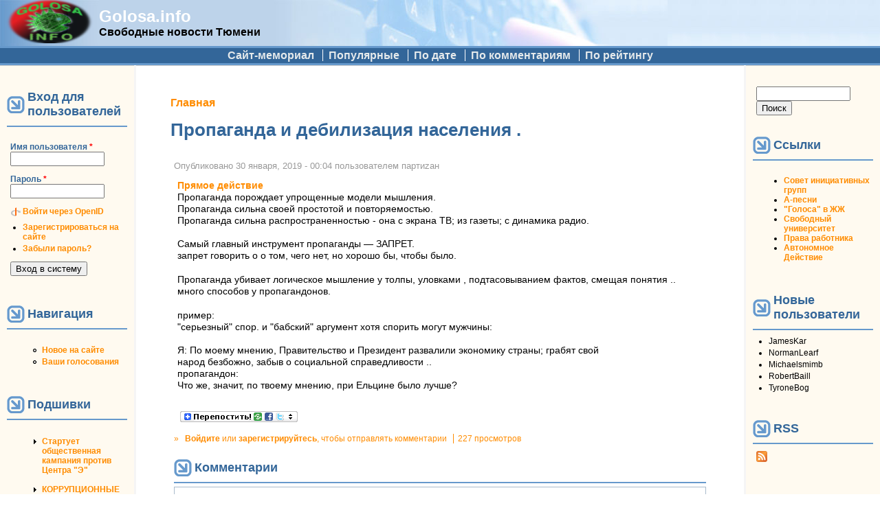

--- FILE ---
content_type: text/html; charset=utf-8
request_url: https://golosa.info/comment/109378
body_size: 21950
content:
<!DOCTYPE html PUBLIC "-//W3C//DTD XHTML+RDFa 1.0//EN"
  "http://www.w3.org/MarkUp/DTD/xhtml-rdfa-1.dtd">
<html xmlns="http://www.w3.org/1999/xhtml" xml:lang="ru" version="XHTML+RDFa 1.0" dir="ltr"
  xmlns:content="http://purl.org/rss/1.0/modules/content/"
  xmlns:dc="http://purl.org/dc/terms/"
  xmlns:foaf="http://xmlns.com/foaf/0.1/"
  xmlns:rdfs="http://www.w3.org/2000/01/rdf-schema#"
  xmlns:sioc="http://rdfs.org/sioc/ns#"
  xmlns:sioct="http://rdfs.org/sioc/types#"
  xmlns:skos="http://www.w3.org/2004/02/skos/core#"
  xmlns:xsd="http://www.w3.org/2001/XMLSchema#">

<head profile="http://www.w3.org/1999/xhtml/vocab">
  <meta http-equiv="Content-Type" content="text/html; charset=utf-8" />
<link rel="shortcut icon" href="https://golosa.info/files/pushbutton_favicon.ico" type="image/vnd.microsoft.icon" />
<meta name="description" content="Пропаганда порождает упрощенные модели мышления. Пропаганда сильна своей простотой и повторяемостью. Пропаганда сильна распространенностью - она с экрана ТВ; из газеты; с динамика радио. Самый главный инструмент пропаганды — ЗАПРЕТ. запрет говорить о о том, чего нет, но хорошо бы, чтобы было. Пропаганда убивает логическое мышление у толпы, уловками , подтасовыванием фактов," />
<meta name="generator" content="Drupal 7 (https://www.drupal.org)" />
<link rel="canonical" href="https://golosa.info/node/20052" />
<link rel="shortlink" href="https://golosa.info/node/20052" />
<meta property="og:site_name" content="Golosa.info" />
<meta property="og:type" content="article" />
<meta property="og:url" content="https://golosa.info/node/20052" />
<meta property="og:title" content="Пропаганда и дебилизация населения ." />
<meta property="og:description" content="Пропаганда порождает упрощенные модели мышления. Пропаганда сильна своей простотой и повторяемостью. Пропаганда сильна распространенностью - она с экрана ТВ; из газеты; с динамика радио. Самый главный инструмент пропаганды — ЗАПРЕТ. запрет говорить о о том, чего нет, но хорошо бы, чтобы было. Пропаганда убивает логическое мышление у толпы, уловками , подтасовыванием фактов, смещая понятия .. много способов у пропагандонов. пример: &quot;серьезный&quot; спор." />
<meta property="og:updated_time" content="2019-01-30T00:04:00+05:00" />
<meta property="article:published_time" content="2019-01-30T00:04:00+05:00" />
<meta property="article:modified_time" content="2019-01-30T00:04:00+05:00" />
  <title>Пропаганда и дебилизация населения . | Golosa.info</title>
  <link type="text/css" rel="stylesheet" href="https://golosa.info/files/css/css_xE-rWrJf-fncB6ztZfd2huxqgxu4WO-qwma6Xer30m4.css" media="all" />
<link type="text/css" rel="stylesheet" href="https://golosa.info/files/css/css_0rdNKyAx9df4tRKovKjnVDsGvZwVuYAKO-m17AAJ1Dk.css" media="all" />
<link type="text/css" rel="stylesheet" href="https://golosa.info/files/css/css_mZ3Cz1mcy-3GUA4-yaC0-nX0DV2Ghlw1_wDKTSddIKw.css" media="all" />
<link type="text/css" rel="stylesheet" href="https://golosa.info/files/css/css_FLYCJKUyrs64VYCsRZ_m4zlSHOQAmy-yFUL6lRmTSew.css" media="all" />
<link type="text/css" rel="stylesheet" href="https://golosa.info/files/css/css_XfSKtOEPFOz31nsmxPmBdpJrYgTtPHu_bNMI4V5BuzQ.css" media="all" />
  <script type="text/javascript" src="https://golosa.info/files/js/js_YD9ro0PAqY25gGWrTki6TjRUG8TdokmmxjfqpNNfzVU.js"></script>
<script type="text/javascript" src="https://golosa.info/files/js/js_CCwrmeZ1EGo5rHNvuqwoEjjIVy-cd5lYmPDcxem-ECA.js"></script>
<script type="text/javascript" src="https://golosa.info/files/js/js_NnUiev7R5lp6s4IdgHkmDThEpmUd1dvZgFUJLX6YSTY.js"></script>
<script type="text/javascript">
<!--//--><![CDATA[//><!--
window.a2a_config=window.a2a_config||{};window.da2a={done:false,html_done:false,script_ready:false,script_load:function(){var a=document.createElement('script'),s=document.getElementsByTagName('script')[0];a.type='text/javascript';a.async=true;a.src='https://static.addtoany.com/menu/page.js';s.parentNode.insertBefore(a,s);da2a.script_load=function(){};},script_onready:function(){da2a.script_ready=true;if(da2a.html_done)da2a.init();},init:function(){for(var i=0,el,target,targets=da2a.targets,length=targets.length;i<length;i++){el=document.getElementById('da2a_'+(i+1));target=targets[i];a2a_config.linkname=target.title;a2a_config.linkurl=target.url;if(el){a2a.init('page',{target:el});el.id='';}da2a.done=true;}da2a.targets=[];}};(function ($){Drupal.behaviors.addToAny = {attach: function (context, settings) {if (context !== document && window.da2a) {if(da2a.script_ready)a2a.init_all();da2a.script_load();}}}})(jQuery);a2a_config.callbacks=a2a_config.callbacks||[];a2a_config.callbacks.push({ready:da2a.script_onready});a2a_config.overlays=a2a_config.overlays||[];a2a_config.templates=a2a_config.templates||{};var a2a_config = a2a_config || {};
a2a_config.prioritize = ["livejournal", "VK", "twitter"];
//--><!]]>
</script>
<script type="text/javascript">
<!--//--><![CDATA[//><!--
jQuery.extend(Drupal.settings, {"basePath":"\/","pathPrefix":"","setHasJsCookie":0,"ajaxPageState":{"theme":"pushbutton","theme_token":"ux_QRMnav1MTWuBAO97c4sOKJ-Xf9y_y7wI8wK5oR_0","js":{"0":1,"misc\/jquery.js":1,"misc\/jquery-extend-3.4.0.js":1,"misc\/jquery-html-prefilter-3.5.0-backport.js":1,"misc\/jquery.once.js":1,"misc\/drupal.js":1,"misc\/ui\/jquery.ui.core.min.js":1,"misc\/jquery.cookie.js":1,"misc\/jquery.form.js":1,"misc\/form-single-submit.js":1,"misc\/ajax.js":1,"public:\/\/languages\/ru_CyGVOwxRLB-SagmQusEXr0HD0LBe936rstX4de5a-j0.js":1,"sites\/all\/modules\/quote\/quote.js":1,"misc\/progress.js":1,"sites\/all\/modules\/ctools\/js\/modal.js":1,"sites\/all\/modules\/ctools\/js\/ajax-responder.js":1,"sites\/all\/modules\/views\/js\/base.js":1,"sites\/all\/modules\/views\/js\/ajax_view.js":1,"modules\/openid\/openid.js":1,"1":1},"css":{"modules\/system\/system.base.css":1,"modules\/system\/system.menus.css":1,"modules\/system\/system.messages.css":1,"modules\/system\/system.theme.css":1,"misc\/ui\/jquery.ui.core.css":1,"misc\/ui\/jquery.ui.theme.css":1,"modules\/aggregator\/aggregator.css":1,"modules\/book\/book.css":1,"modules\/comment\/comment.css":1,"modules\/field\/theme\/field.css":1,"modules\/node\/node.css":1,"modules\/poll\/poll.css":1,"modules\/search\/search.css":1,"modules\/user\/user.css":1,"sites\/all\/modules\/views\/css\/views.css":1,"sites\/all\/modules\/ctools\/css\/ctools.css":1,"sites\/all\/modules\/quote\/quote.css":1,"sites\/all\/modules\/ctools\/css\/modal.css":1,"sites\/all\/modules\/vote_up_down\/widgets\/upanddown\/upanddown.css":1,"modules\/openid\/openid.css":1,"sites\/all\/modules\/addtoany\/addtoany.css":1,"themes\/pushbutton\/css\/style.css":1}},"quote_nest":"2","CToolsModal":{"loadingText":"Loading...","closeText":"Close Window","closeImage":"\u003Cimg typeof=\u0022foaf:Image\u0022 src=\u0022https:\/\/golosa.info\/sites\/all\/modules\/ctools\/images\/icon-close-window.png\u0022 alt=\u0022Close window\u0022 title=\u0022Close window\u0022 \/\u003E","throbber":"\u003Cimg typeof=\u0022foaf:Image\u0022 src=\u0022https:\/\/golosa.info\/sites\/all\/modules\/ctools\/images\/throbber.gif\u0022 alt=\u0022\u0417\u0430\u0433\u0440\u0443\u0437\u043a\u0430\u0022 title=\u0022Loading...\u0022 \/\u003E"},"views":{"ajax_path":"\/views\/ajax","ajaxViews":{"views_dom_id:1cb2a69f69f5c06894cdf1899c89fada":{"view_name":"Commented","view_display_id":"block_1","view_args":"","view_path":"node\/20052","view_base_path":null,"view_dom_id":"1cb2a69f69f5c06894cdf1899c89fada","pager_element":0}}},"urlIsAjaxTrusted":{"\/views\/ajax":true,"\/node\/20052?destination=node\/20052%3Fpage%3D0":true,"\/comment\/109378":true}});
//--><!]]>
</script>
</head>
<body class="html not-front not-logged-in two-sidebars page-node page-node- page-node-20052 node-type-story" >
  <div id="skip-link">
    <a href="#main-content" class="element-invisible element-focusable">Перейти к основному содержанию</a>
  </div>
    <table id="main-menu" summary="Navigation elements." border="0" cellpadding="0" cellspacing="0" width="100%">
  <tr>
    <td id="home" width="10%">
              <a href="/" title="Главная" rel="home" id="logo"><img src="https://golosa.info/files/pushbutton_logo.png" alt="Главная" border="0" /></a>
          </td>

    <td id="name-and-slogan" width="20%">
                        <div id="site-name"><strong>
            <a href="/" title="Главная" rel="home">Golosa.info</a>
          </strong></div>
              
              <div id="site-slogan">Свободные новости Тюмени</div>
          </td>
    <td class="main-menu" width="70%" align="center" valign="middle">
          </td>
  </tr>
</table>

<table id="secondary-menu" summary="Navigation elements." border="0" cellpadding="0" cellspacing="0" width="100%" align="center" style="margin: 0px auto;">
  <tr>
    <td class="secondary-menu" valign="middle" halign="center">
      <h2 class="element-invisible">Дополнительное меню</h2><ul class="links inline secondary-menu"><li class="menu-114 first"><a href="/about" title="Сайт golosa.info - исторический памятник">Сайт-мемориал</a></li>
<li class="menu-1693"><a href="/good" title="Качественные материалы (пользовательская оценка 2 и выше)">Популярные</a></li>
<li class="menu-1099"><a href="/node" title="Сортировать материалы по дате">По дате</a></li>
<li class="menu-1097"><a href="/by-comments" title="Отсортировать материалы по количеству комментариев">По комментариям</a></li>
<li class="menu-1098 last"><a href="/by-rating" title="Отсортировать материалы по рейтингу">По рейтингу</a></li>
</ul>    </td>
  </tr>
  </table>

<table id="content" border="0" cellpadding="15" cellspacing="0" width="100%">
  <tr>
        <td id="sidebar-first">
        <div class="region region-sidebar-first">
    <div id="block-user-login" class="block block-user">

        <h2 class="title">Вход для пользователей</h2>
    
  <div class="content">
    <form action="/node/20052?destination=node/20052%3Fpage%3D0" method="post" id="user-login-form" accept-charset="UTF-8"><div><div class="form-item form-type-textfield form-item-openid-identifier">
  <label for="edit-openid-identifier">Войти через OpenID </label>
 <input type="text" id="edit-openid-identifier" name="openid_identifier" value="" size="15" maxlength="255" class="form-text" />
<div class="description"><a href="http://openid.net/">Что такое OpenID?</a></div>
</div>
<div class="form-item form-type-textfield form-item-name">
  <label for="edit-name">Имя пользователя <span class="form-required" title="Это поле необходимо заполнить.">*</span></label>
 <input type="text" id="edit-name" name="name" value="" size="15" maxlength="60" class="form-text required" />
</div>
<div class="form-item form-type-password form-item-pass">
  <label for="edit-pass">Пароль <span class="form-required" title="Это поле необходимо заполнить.">*</span></label>
 <input type="password" id="edit-pass" name="pass" size="15" maxlength="128" class="form-text required" />
</div>
<input type="hidden" name="form_build_id" value="form-5zpp6OnA_D4__dAr-OsmmrGTJ9XG7cncNVR5p2mQzKY" />
<input type="hidden" name="form_id" value="user_login_block" />
<input type="hidden" name="openid.return_to" value="https://golosa.info/openid/authenticate?destination=node/20052%3Fpage%3D0" />
<div class="item-list"><ul class="openid-links"><li class="openid-link first"><a href="#openid-login">Войти через OpenID</a></li>
<li class="user-link last"><a href="#">Отказаться от входа через OpenID</a></li>
</ul></div><div class="item-list"><ul><li class="first"><a href="/user/register" title="Создать новую учетную запись пользователя.">Зарегистрироваться на сайте</a></li>
<li class="last"><a href="/user/password" title="Запросить новый пароль по электронной почте.">Забыли пароль?</a></li>
</ul></div><div class="form-actions form-wrapper" id="edit-actions"><input type="submit" id="edit-submit" name="op" value="Вход в систему" class="form-submit" /></div></div></form>  </div>
</div>
<div id="block-system-navigation" class="block block-system block-menu">

        <h2 class="title">Навигация</h2>
    
  <div class="content">
    <ul class="menu"><li class="first leaf"><a href="/tracker">Новое на сайте</a></li>
<li class="last leaf"><a href="/your-votes">Ваши голосования</a></li>
</ul>  </div>
</div>
<div id="block-book-navigation" class="block block-book">

        <h2 class="title">Подшивки</h2>
    
  <div class="content">
      <div id="book-block-menu-3573" class="book-block-menu">
    <ul class="menu"><li class="first last collapsed"><a href="/node/3573">Стартует общественная кампания против Центра &quot;Э&quot;</a></li>
</ul>  </div>
  <div id="book-block-menu-8320" class="book-block-menu">
    <ul class="menu"><li class="first last collapsed"><a href="/node/8320"> КОРРУПЦИОННЫЕ уши торчат в законодательстве ЖКХ </a></li>
</ul>  </div>
  <div id="book-block-menu-11049" class="book-block-menu">
    <ul class="menu"><li class="first last collapsed"><a href="/node/11049">#Крымнаш! или сказ о том, как опрокинули более тысячи молодых семей Тюменской области</a></li>
</ul>  </div>
  <div id="book-block-menu-4147" class="book-block-menu">
    <ul class="menu"><li class="first last collapsed"><a href="/node/4147">15 мая 2010 г. тюменцы поддержат всероссийскую акцию протеста против реформы бюджетной сферы</a></li>
</ul>  </div>
  <div id="book-block-menu-4695" class="book-block-menu">
    <ul class="menu"><li class="first last collapsed"><a href="/node/4695">31 января очередной митинг в защиту конституционного права граждан на своблду собраний</a></li>
</ul>  </div>
  <div id="book-block-menu-7777" class="book-block-menu">
    <ul class="menu"><li class="first last collapsed"><a href="/node/7777">Live comment moderator. ONLINE.</a></li>
</ul>  </div>
  <div id="book-block-menu-3000" class="book-block-menu">
    <ul class="menu"><li class="first last collapsed"><a href="/node/3000">TO OSTATNIA NEDZIELA...</a></li>
</ul>  </div>
  <div id="book-block-menu-3852" class="book-block-menu">
    <ul class="menu"><li class="first last collapsed"><a href="/node/3852">Беззаконие в лицах</a></li>
</ul>  </div>
  <div id="book-block-menu-5215" class="book-block-menu">
    <ul class="menu"><li class="first last collapsed"><a href="/node/5215">Бюджет г. Тюмени  2010г. - Как у здравоохранения с образованием отняли конфетку и отдали дорожникам.</a></li>
</ul>  </div>
  <div id="book-block-menu-4387" class="book-block-menu">
    <ul class="menu"><li class="first last collapsed"><a href="/node/4387">Вестник &quot;Ветер Свободы - Тюмень&quot;</a></li>
</ul>  </div>
  <div id="book-block-menu-3560" class="book-block-menu">
    <ul class="menu"><li class="first last collapsed"><a href="/node/3560">Гаражи на Коммунаров</a></li>
</ul>  </div>
  <div id="book-block-menu-3664" class="book-block-menu">
    <ul class="menu"><li class="first last collapsed"><a href="/node/3664">За капитальный ремонт милиции!</a></li>
</ul>  </div>
  <div id="book-block-menu-2800" class="book-block-menu">
    <ul class="menu"><li class="first last collapsed"><a href="/node/2800">Из зала суда ... Живая практика защиты законных прав</a></li>
</ul>  </div>
  <div id="book-block-menu-7274" class="book-block-menu">
    <ul class="menu"><li class="first last collapsed"><a href="/node/7274">Как в городе Тюмени провалилась транспортная реформа. Часть 1.</a></li>
</ul>  </div>
  <div id="book-block-menu-12694" class="book-block-menu">
    <ul class="menu"><li class="first last collapsed"><a href="/node/12694">Когда судья в доле</a></li>
</ul>  </div>
  <div id="book-block-menu-2564" class="book-block-menu">
    <ul class="menu"><li class="first last collapsed"><a href="/node/2564">КОРРУПЦИЯ... а без нее никак</a></li>
</ul>  </div>
  <div id="book-block-menu-4756" class="book-block-menu">
    <ul class="menu"><li class="first last collapsed"><a href="/node/4756">Легко ли создать профсоюз?</a></li>
</ul>  </div>
  <div id="book-block-menu-5483" class="book-block-menu">
    <ul class="menu"><li class="first last collapsed"><a href="/node/5483">ЛЖЕВЫБОРЫ СКОРО - горячая линия по нарушениям</a></li>
</ul>  </div>
  <div id="book-block-menu-4169" class="book-block-menu">
    <ul class="menu"><li class="first last collapsed"><a href="/node/4169">Митинг 22 мая против строительства дороги.</a></li>
</ul>  </div>
  <div id="book-block-menu-6615" class="book-block-menu">
    <ul class="menu"><li class="first last collapsed"><a href="/node/6615">Общегородской сбор подписей  против точечной застройки: 4 мая на Цветном бульваре</a></li>
</ul>  </div>
  <div id="book-block-menu-5813" class="book-block-menu">
    <ul class="menu"><li class="first last collapsed"><a href="/node/5813">Операция «Оккупируй Тюмень»</a></li>
</ul>  </div>
  <div id="book-block-menu-5920" class="book-block-menu">
    <ul class="menu"><li class="first last collapsed"><a href="/node/5920">Организаторы протеста против выборов хотят все сделать по закону</a></li>
</ul>  </div>
  <div id="book-block-menu-6568" class="book-block-menu">
    <ul class="menu"><li class="first last collapsed"><a href="/node/6568">Политический юмор.</a></li>
</ul>  </div>
  <div id="book-block-menu-3305" class="book-block-menu">
    <ul class="menu"><li class="first last collapsed"><a href="/node/3305">Последняя музейная ночь (комендантский час)</a></li>
</ul>  </div>
  <div id="book-block-menu-2134" class="book-block-menu">
    <ul class="menu"><li class="first last collapsed"><a href="/node/2134">ПРИГОВОР НЮРНБЕРГА 27.12.2007</a></li>
</ul>  </div>
  <div id="book-block-menu-12033" class="book-block-menu">
    <ul class="menu"><li class="first last collapsed"><a href="/node/12033">Приходите на демонстрацию 7 ноября!</a></li>
</ul>  </div>
  <div id="book-block-menu-17177" class="book-block-menu">
    <ul class="menu"><li class="first last collapsed"><a href="/node/17177">Проект РОССИЯ - что сказать о законности митингов и гуляния 26 марта</a></li>
</ul>  </div>
  <div id="book-block-menu-2187" class="book-block-menu">
    <ul class="menu"><li class="first last collapsed"><a href="/node/2187">Противодействие строительству в парке на Ямской</a></li>
</ul>  </div>
  <div id="book-block-menu-5573" class="book-block-menu">
    <ul class="menu"><li class="first last collapsed"><a href="/node/5573">Рейдерский захват ТСЖ &quot;Метелево&quot;</a></li>
</ul>  </div>
  <div id="book-block-menu-2441" class="book-block-menu">
    <ul class="menu"><li class="first last collapsed"><a href="/node/2441">Росрегистрация против правозащитников</a></li>
</ul>  </div>
  <div id="book-block-menu-4285" class="book-block-menu">
    <ul class="menu"><li class="first last collapsed"><a href="/node/4285">Снова Прудников.</a></li>
</ul>  </div>
  <div id="book-block-menu-4509" class="book-block-menu">
    <ul class="menu"><li class="first last collapsed"><a href="/sovet">Совет инициативных групп и граждан Тюмени</a></li>
</ul>  </div>
  <div id="book-block-menu-3527" class="book-block-menu">
    <ul class="menu"><li class="first last collapsed"><a href="/node/3527">Троллейбус -  в «Красную книгу»?</a></li>
</ul>  </div>
  <div id="book-block-menu-2366" class="book-block-menu">
    <ul class="menu"><li class="first last collapsed"><a href="/node/2366">Флэшмоб &quot;Сцепка&quot; 18 апреля 2008 года в Тюмени</a></li>
</ul>  </div>
  <div id="book-block-menu-3968" class="book-block-menu">
    <ul class="menu"><li class="first last collapsed"><a href="/node/3968">Химера православного клерикализма</a></li>
</ul>  </div>
  <div id="book-block-menu-4257" class="book-block-menu">
    <ul class="menu"><li class="first last collapsed"><a href="/node/4257">Хроника борьбы за парк на ул. Логунова 25 июня. Мэрия.</a></li>
</ul>  </div>
  <div id="book-block-menu-11580" class="book-block-menu">
    <ul class="menu"><li class="first last collapsed"><a href="/node/11580">Социальный эскапизм: прочь от журналистики</a></li>
</ul>  </div>
  </div>
</div>
<div id="block-block-3" class="block block-block">

      
  <div class="content">
    <ul>
<li>
<a href="/sovet">Совет инициативных групп и граждан Тюмени</a></li>
</ul>
  </div>
</div>
<div id="block-user-online" class="block block-user">

        <h2 class="title">Сейчас на сайте</h2>
    
  <div class="content">
    <p>Пользователей онлайн: 0.</p>  </div>
</div>
  </div>
    </td>
    
    <td valign="top">
        
      <div id="main">
                  <div id="breadcrumb"><h2 class="element-invisible">Вы здесь</h2><div class="breadcrumb"><a href="/">Главная</a></div></div>
                <a id="main-content"></a>
                          <h1 class="title" id="page-title">Пропаганда и  дебилизация  населения .  </h1>
                
                  <div class="tabs"></div>
        
        
                
        <!-- start main content -->
          <div class="region region-content">
    <div id="block-system-main" class="block block-system">

      
  <div class="content">
    <div id="node-20052" class="node node-story node-promoted clearfix" about="/node/20052" typeof="sioc:Item foaf:Document">

  
      <span property="dc:title" content="Пропаганда и  дебилизация  населения .  " class="rdf-meta element-hidden"></span><span property="sioc:num_replies" content="49" datatype="xsd:integer" class="rdf-meta element-hidden"></span>
      <span class="submitted">
      Опубликовано <span property="dc:date dc:created" content="2019-01-30T00:04:00+05:00" datatype="xsd:dateTime">30 января, 2019 - 00:04</span> пользователем <span rel="sioc:has_creator"><span class="username" xml:lang="" about="/user/4927" typeof="sioc:UserAccount" property="foaf:name" datatype="">партиzан</span></span>    </span>
  
  <div class="content">
    <div class="field field-name-taxonomy-vocabulary-2 field-type-taxonomy-term-reference field-label-hidden"><div class="field-items"><div class="field-item even"><a href="/taxonomy/term/4" typeof="skos:Concept" property="rdfs:label skos:prefLabel" datatype="">Прямое действие</a></div></div></div><div class="field field-name-body field-type-text-with-summary field-label-hidden"><div class="field-items"><div class="field-item even" property="content:encoded"><p>Пропаганда порождает  упрощенные модели мышления.<br />
Пропаганда  сильна своей простотой и повторяемостью.<br />
Пропаганда  сильна распространенностью - она с экрана ТВ; из газеты; с динамика радио.</p>
<p>Самый главный инструмент пропаганды — ЗАПРЕТ.<br />
запрет говорить о о том,  чего нет, но хорошо бы, чтобы было.</p>
<p>Пропаганда  убивает логическое мышление у толпы,  уловками , подтасовыванием фактов, смещая  понятия .. много способов у пропагандонов.</p>
<p>пример:<br />
 "серьезный" спор. и "бабский" аргумент хотя спорить могут  мужчины:</p>
<p>Я:  По моему мнению, Правительство и Президент развалили экономику страны; грабят свой<br />
 народ безбожно, забыв о социальной  справедливости ..<br />
пропагандон:<br />
 Что же, значит, по твоему  мнению, при Ельцине было лучше?</p>
</div></div></div><span class="a2a_kit a2a_kit_size_32 a2a_target addtoany_list" id="da2a_1">
      
      <a class="a2a_dd addtoany_share_save" href="https://www.addtoany.com/share#url=https%3A%2F%2Fgolosa.info%2Fnode%2F20052&amp;title=%D0%9F%D1%80%D0%BE%D0%BF%D0%B0%D0%B3%D0%B0%D0%BD%D0%B4%D0%B0%20%D0%B8%20%20%D0%B4%D0%B5%D0%B1%D0%B8%D0%BB%D0%B8%D0%B7%D0%B0%D1%86%D0%B8%D1%8F%20%20%D0%BD%D0%B0%D1%81%D0%B5%D0%BB%D0%B5%D0%BD%D0%B8%D1%8F%20.%20%20"><img src="/files/share_save_171_16.png" alt="Поделиться"/></a>
      
    </span>
    <script type="text/javascript">
<!--//--><![CDATA[//><!--
if(window.da2a)da2a.script_load();
//--><!]]>
</script>  </div>

      <div class="links">&raquo; <ul class="links inline"><li class="comment_forbidden first"><span><a href="/user/login?destination=node/20052%23comment-form">Войдите</a> или <a href="/user/register?destination=node/20052%23comment-form">зарегистрируйтесь</a>, чтобы отправлять комментарии</span></li>
<li class="statistics_counter last"><span>227 просмотров</span></li>
</ul></div>
  
  <div id="comments" class="comment-wrapper">
          <h2 class="title">Комментарии</h2>
      
  <a id="comment-109336"></a>
<div class="comment comment-by-node-author clearfix" about="/comment/109336#comment-109336" typeof="sioc:Post sioct:Comment">
  
    <h3 property="dc:title" datatype=""><a href="/comment/109336#comment-109336" class="permalink" rel="bookmark">Реальной оппозиции путинскому</a></h3>
  
  <div class="submitted">
    Опубликовано пользователем <span rel="sioc:has_creator"><span class="username" xml:lang="" about="/user/4927" typeof="sioc:UserAccount" property="foaf:name" datatype="">партиzан</span></span> <span property="dc:date dc:created" content="2019-01-31T19:02:30+05:00" datatype="xsd:dateTime">31 января, 2019 - 19:02</span>      </div>

  <div class="content">
    <span rel="sioc:reply_of" resource="/node/20052" class="rdf-meta element-hidden"></span><div class="field field-name-comment-body field-type-text-long field-label-hidden"><div class="field-items"><div class="field-item even" property="content:encoded"><p>Реальной оппозиции путинскому курсу в России нет и не может быть, потому что в России нет реальной парламентской демократии.</p>
<p> Но <strong>сопротивление судьбы</strong>, без каких-то политических лидеров — Путин ощущает. Он же понимает, что он начал эту историю, а в результате получил падение ВВП.</p>
<p><strong>То есть оппозиция у Путина </strong>— не политическая (политическую он уничтожил), а средовая. <strong>Сама среда сопротивляется тому, что он делает.</strong><br />
(Орешкин Д)</p>
</div></div></div><div class="vud-widget vud-widget-upanddown" id="widget-comment-109336">
  <div class="up-score clear-block">
                    <div class="up-active" title="Отлично!"></div>
          <div class="element-invisible">Отлично!</div>
              <span class="up-current-score">0</span>
  </div>

  <div class="down-score clear-block">
                    <div class="down-active" title="Неадекватно!"></div>
          <div class="element-invisible">Неадекватно!</div>
              <span class="down-current-score">0</span>
  </div>
  </div>
          <div class="user-signature clearfix">
        <div>—</div>
        <p><strong> «Не стыдно быть в меньшинстве, стыдно быть в стаде».</strong><br />
"<strong>Если ты в меньшинстве</strong> и даже в единственном числе, <strong>но держишься правды, пусть и наперекор всем  это не значит, что ты безумен"</strong>(Джордж Оруэлл)</p>
      </div>
      </div>

  <div class="links">&raquo; <ul class="links inline"><li class="comment_forbidden first last"><span><a href="/user/login?destination=node/20052%23comment-form">Войдите</a> или <a href="/user/register?destination=node/20052%23comment-form">зарегистрируйтесь</a>, чтобы отправлять комментарии</span></li>
</ul></div>
</div>

<div class="indented"><a id="comment-109337"></a>
<div class="comment clearfix" about="/comment/109337#comment-109337" typeof="sioc:Post sioct:Comment">
  
    <h3 property="dc:title" datatype=""><a href="/comment/109337#comment-109337" class="permalink" rel="bookmark">это тот орешкин,что давал</a></h3>
  
  <div class="submitted">
    Опубликовано пользователем <span rel="sioc:has_creator"><span class="username" xml:lang="" about="/user/11242" typeof="sioc:UserAccount" property="foaf:name" datatype="">Вежливый человек</span></span> <span property="dc:date dc:created" content="2019-01-31T21:29:10+05:00" datatype="xsd:dateTime">31 января, 2019 - 21:29</span>      </div>

  <div class="content">
    <span rel="sioc:reply_of" resource="/node/20052" class="rdf-meta element-hidden"></span><span rel="sioc:reply_of" resource="/comment/109336#comment-109336" class="rdf-meta element-hidden"></span><div class="field field-name-comment-body field-type-text-long field-label-hidden"><div class="field-items"><div class="field-item even" property="content:encoded"><p>это тот орешкин,что давал взятку гаишнику,видео снято скрытой камерой в патрульной машине. Тю! что-то все "эксперты" то трахатели матрасов как швондеровичи,то профессоры-содомиты как кутузов.ну и ты на подхвате....</p>
</div></div></div><div class="vud-widget vud-widget-upanddown" id="widget-comment-109337">
  <div class="up-score clear-block">
                    <div class="up-active" title="Отлично!"></div>
          <div class="element-invisible">Отлично!</div>
              <span class="up-current-score">0</span>
  </div>

  <div class="down-score clear-block">
                    <div class="down-active" title="Неадекватно!"></div>
          <div class="element-invisible">Неадекватно!</div>
              <span class="down-current-score">0</span>
  </div>
  </div>
      </div>

  <div class="links">&raquo; <ul class="links inline"><li class="comment_forbidden first last"><span><a href="/user/login?destination=node/20052%23comment-form">Войдите</a> или <a href="/user/register?destination=node/20052%23comment-form">зарегистрируйтесь</a>, чтобы отправлять комментарии</span></li>
</ul></div>
</div>
</div><a id="comment-109340"></a>
<div class="comment comment-by-node-author clearfix" about="/comment/109340#comment-109340" typeof="sioc:Post sioct:Comment">
  
    <h3 property="dc:title" datatype=""><a href="/comment/109340#comment-109340" class="permalink" rel="bookmark">Россия заняла второе место по</a></h3>
  
  <div class="submitted">
    Опубликовано пользователем <span rel="sioc:has_creator"><span class="username" xml:lang="" about="/user/4927" typeof="sioc:UserAccount" property="foaf:name" datatype="">партиzан</span></span> <span property="dc:date dc:created" content="2019-02-04T13:32:22+05:00" datatype="xsd:dateTime">4 февраля, 2019 - 13:32</span>      </div>

  <div class="content">
    <span rel="sioc:reply_of" resource="/node/20052" class="rdf-meta element-hidden"></span><div class="field field-name-comment-body field-type-text-long field-label-hidden"><div class="field-items"><div class="field-item even" property="content:encoded"><p>Россия заняла второе место по дешевизне 95-го бензина в Европе, первое досталось Казахстану, следует из исследования «РИА Новости».</p>
<p>пыня и хунта  рулят! эрэфия - европа. да еще и на "первых"  строчках  "рейтингов"</p>
<p>ничево же что  б. часть страны - за  уралом, в  азии.  эрэфия - европа. Очевидно, будет тогда<br />
 уместно сказать  ГЕЙ-европа. а как ? тока  так. На 2  месте.<br />
На 1 - европейское гос-во казахстан. хуйня  что оно  в азии. пропагадисты новостей куда  хотят - туда  и относят</p>
</div></div></div><div class="vud-widget vud-widget-upanddown" id="widget-comment-109340">
  <div class="up-score clear-block">
                    <div class="up-active" title="Отлично!"></div>
          <div class="element-invisible">Отлично!</div>
              <span class="up-current-score">0</span>
  </div>

  <div class="down-score clear-block">
                    <div class="down-active" title="Неадекватно!"></div>
          <div class="element-invisible">Неадекватно!</div>
              <span class="down-current-score">0</span>
  </div>
  </div>
          <div class="user-signature clearfix">
        <div>—</div>
        <p><strong> «Не стыдно быть в меньшинстве, стыдно быть в стаде».</strong><br />
"<strong>Если ты в меньшинстве</strong> и даже в единственном числе, <strong>но держишься правды, пусть и наперекор всем  это не значит, что ты безумен"</strong>(Джордж Оруэлл)</p>
      </div>
      </div>

  <div class="links">&raquo; <ul class="links inline"><li class="comment_forbidden first last"><span><a href="/user/login?destination=node/20052%23comment-form">Войдите</a> или <a href="/user/register?destination=node/20052%23comment-form">зарегистрируйтесь</a>, чтобы отправлять комментарии</span></li>
</ul></div>
</div>

<div class="indented"><a id="comment-109342"></a>
<div class="comment clearfix" about="/comment/109342#comment-109342" typeof="sioc:Post sioct:Comment">
  
    <h3 property="dc:title" datatype=""><a href="/comment/109342#comment-109342" class="permalink" rel="bookmark">тут уже был такой персонаж</a></h3>
  
  <div class="submitted">
    Опубликовано пользователем <span rel="sioc:has_creator"><span class="username" xml:lang="" about="/user/11242" typeof="sioc:UserAccount" property="foaf:name" datatype="">Вежливый человек</span></span> <span property="dc:date dc:created" content="2019-02-05T20:23:31+05:00" datatype="xsd:dateTime">5 февраля, 2019 - 20:23</span>      </div>

  <div class="content">
    <span rel="sioc:reply_of" resource="/node/20052" class="rdf-meta element-hidden"></span><span rel="sioc:reply_of" resource="/comment/109340#comment-109340" class="rdf-meta element-hidden"></span><div class="field field-name-comment-body field-type-text-long field-label-hidden"><div class="field-items"><div class="field-item even" property="content:encoded"><p>тут уже был такой персонаж-вадик тюменцев. поинтересуйся,что с ним сейчас.</p>
</div></div></div><div class="vud-widget vud-widget-upanddown" id="widget-comment-109342">
  <div class="up-score clear-block">
                    <div class="up-active" title="Отлично!"></div>
          <div class="element-invisible">Отлично!</div>
              <span class="up-current-score">0</span>
  </div>

  <div class="down-score clear-block">
                    <div class="down-active" title="Неадекватно!"></div>
          <div class="element-invisible">Неадекватно!</div>
              <span class="down-current-score">0</span>
  </div>
  </div>
      </div>

  <div class="links">&raquo; <ul class="links inline"><li class="comment_forbidden first last"><span><a href="/user/login?destination=node/20052%23comment-form">Войдите</a> или <a href="/user/register?destination=node/20052%23comment-form">зарегистрируйтесь</a>, чтобы отправлять комментарии</span></li>
</ul></div>
</div>
</div><a id="comment-109341"></a>
<div class="comment comment-by-node-author clearfix" about="/comment/109341#comment-109341" typeof="sioc:Post sioct:Comment">
  
    <h3 property="dc:title" datatype=""><a href="/comment/109341#comment-109341" class="permalink" rel="bookmark">В России снизились цены на</a></h3>
  
  <div class="submitted">
    Опубликовано пользователем <span rel="sioc:has_creator"><span class="username" xml:lang="" about="/user/4927" typeof="sioc:UserAccount" property="foaf:name" datatype="">партиzан</span></span> <span property="dc:date dc:created" content="2019-02-05T12:35:11+05:00" datatype="xsd:dateTime">5 февраля, 2019 - 12:35</span>      </div>

  <div class="content">
    <span rel="sioc:reply_of" resource="/node/20052" class="rdf-meta element-hidden"></span><div class="field field-name-comment-body field-type-text-long field-label-hidden"><div class="field-items"><div class="field-item even" property="content:encoded"><p>В России снизились цены на бензин. <strong>Литр в среднем подешевел на одну копейку</strong></p>
</div></div></div><div class="vud-widget vud-widget-upanddown" id="widget-comment-109341">
  <div class="up-score clear-block">
                    <div class="up-active" title="Отлично!"></div>
          <div class="element-invisible">Отлично!</div>
              <span class="up-current-score">0</span>
  </div>

  <div class="down-score clear-block">
                    <div class="down-active" title="Неадекватно!"></div>
          <div class="element-invisible">Неадекватно!</div>
              <span class="down-current-score">0</span>
  </div>
  </div>
          <div class="user-signature clearfix">
        <div>—</div>
        <p><strong> «Не стыдно быть в меньшинстве, стыдно быть в стаде».</strong><br />
"<strong>Если ты в меньшинстве</strong> и даже в единственном числе, <strong>но держишься правды, пусть и наперекор всем  это не значит, что ты безумен"</strong>(Джордж Оруэлл)</p>
      </div>
      </div>

  <div class="links">&raquo; <ul class="links inline"><li class="comment_forbidden first last"><span><a href="/user/login?destination=node/20052%23comment-form">Войдите</a> или <a href="/user/register?destination=node/20052%23comment-form">зарегистрируйтесь</a>, чтобы отправлять комментарии</span></li>
</ul></div>
</div>

<div class="indented"><a id="comment-109343"></a>
<div class="comment clearfix" about="/comment/109343#comment-109343" typeof="sioc:Post sioct:Comment">
  
    <h3 property="dc:title" datatype=""><a href="/comment/109343#comment-109343" class="permalink" rel="bookmark">а что с куниловским?</a></h3>
  
  <div class="submitted">
    Опубликовано пользователем <span rel="sioc:has_creator"><span class="username" xml:lang="" about="/user/11242" typeof="sioc:UserAccount" property="foaf:name" datatype="">Вежливый человек</span></span> <span property="dc:date dc:created" content="2019-02-05T20:24:35+05:00" datatype="xsd:dateTime">5 февраля, 2019 - 20:24</span>      </div>

  <div class="content">
    <span rel="sioc:reply_of" resource="/node/20052" class="rdf-meta element-hidden"></span><span rel="sioc:reply_of" resource="/comment/109341#comment-109341" class="rdf-meta element-hidden"></span><div class="field field-name-comment-body field-type-text-long field-label-hidden"><div class="field-items"><div class="field-item even" property="content:encoded"><p>а что с куниловским?</p>
</div></div></div><div class="vud-widget vud-widget-upanddown" id="widget-comment-109343">
  <div class="up-score clear-block">
                    <div class="up-active" title="Отлично!"></div>
          <div class="element-invisible">Отлично!</div>
              <span class="up-current-score">0</span>
  </div>

  <div class="down-score clear-block">
                    <div class="down-active" title="Неадекватно!"></div>
          <div class="element-invisible">Неадекватно!</div>
              <span class="down-current-score">0</span>
  </div>
  </div>
      </div>

  <div class="links">&raquo; <ul class="links inline"><li class="comment_forbidden first last"><span><a href="/user/login?destination=node/20052%23comment-form">Войдите</a> или <a href="/user/register?destination=node/20052%23comment-form">зарегистрируйтесь</a>, чтобы отправлять комментарии</span></li>
</ul></div>
</div>
</div><a id="comment-109345"></a>
<div class="comment comment-by-node-author clearfix" about="/comment/109345#comment-109345" typeof="sioc:Post sioct:Comment">
  
    <h3 property="dc:title" datatype=""><a href="/comment/109345#comment-109345" class="permalink" rel="bookmark">https://t.me/SerpomPo/2588</a></h3>
  
  <div class="submitted">
    Опубликовано пользователем <span rel="sioc:has_creator"><span class="username" xml:lang="" about="/user/4927" typeof="sioc:UserAccount" property="foaf:name" datatype="">партиzан</span></span> <span property="dc:date dc:created" content="2019-02-06T17:23:23+05:00" datatype="xsd:dateTime">6 февраля, 2019 - 17:23</span>      </div>

  <div class="content">
    <span rel="sioc:reply_of" resource="/node/20052" class="rdf-meta element-hidden"></span><div class="field field-name-comment-body field-type-text-long field-label-hidden"><div class="field-items"><div class="field-item even" property="content:encoded"><p><a href="https://t.me/SerpomPo/2588">https://t.me/SerpomPo/2588</a></p>
<p>23 февраля из Москвы к Владивостоку отбудет поезд с «военными трофеями из Сирии». Позорное зрелище, по сути являющееся пропагандой войны, именуется «военно-патриотической акцией».</p>
<p>По степени идиотизма новая задумка Минобороны стоит в одном ряду со штурмом копии Рейхстага, идеей отлить ступени главного военного Храма из нацистской техники и, конечно, прогоном лаосских Т-34 через Россию.</p>
<p>Очень «патриотично» – больше трех лет воевали за Асада и алавитов вдали от России, прятали свои потери, но все равно, даже из того, что известно – погибших и раненых сотни. Количество убитых мирных жителей неясно.</p>
<p>Но почему показываете только убогие «военные трофеи»? Вы же за «всю правду о войне». Так?</p>
<p>Тогда погрузите на поезд остатки сбитых российских самолетов и вертолетов – для всеобщего обозрения. Поставьте на платформы частоколом портреты погибших — пусть качаются на ветру – вы же так любите «бессмертные полки». Подготовьте стенды с инфой о том, сколько денег спалили в Сирии, отняв в России у пенсионеров. Выставите на агитпоезде лектора, который будет объяснять гражданам, как Путин два или три раза «выводил войска» из Сирии и как засунул страну в эту кровавую клоаку.</p>
<p>Вот со всем этим багажом вставайте на рельсы и отправляйтесь по ободранной начальством и его друзьями России – впереди «трофеи», и тут же им в затылок дышат платформы с ценой, которая за эти «трофеи» были уплачена.</p>
<p>Оригинал</p>
</div></div></div><div class="vud-widget vud-widget-upanddown" id="widget-comment-109345">
  <div class="up-score clear-block">
                    <div class="up-active" title="Отлично!"></div>
          <div class="element-invisible">Отлично!</div>
              <span class="up-current-score">0</span>
  </div>

  <div class="down-score clear-block">
                    <div class="down-active" title="Неадекватно!"></div>
          <div class="element-invisible">Неадекватно!</div>
              <span class="down-current-score">0</span>
  </div>
  </div>
          <div class="user-signature clearfix">
        <div>—</div>
        <p><strong> «Не стыдно быть в меньшинстве, стыдно быть в стаде».</strong><br />
"<strong>Если ты в меньшинстве</strong> и даже в единственном числе, <strong>но держишься правды, пусть и наперекор всем  это не значит, что ты безумен"</strong>(Джордж Оруэлл)</p>
      </div>
      </div>

  <div class="links">&raquo; <ul class="links inline"><li class="comment_forbidden first last"><span><a href="/user/login?destination=node/20052%23comment-form">Войдите</a> или <a href="/user/register?destination=node/20052%23comment-form">зарегистрируйтесь</a>, чтобы отправлять комментарии</span></li>
</ul></div>
</div>
<a id="comment-109348"></a>
<div class="comment comment-by-node-author clearfix" about="/comment/109348#comment-109348" typeof="sioc:Post sioct:Comment">
  
    <h3 property="dc:title" datatype=""><a href="/comment/109348#comment-109348" class="permalink" rel="bookmark">мы не допустим, чтобы в нашей</a></h3>
  
  <div class="submitted">
    Опубликовано пользователем <span rel="sioc:has_creator"><span class="username" xml:lang="" about="/user/4927" typeof="sioc:UserAccount" property="foaf:name" datatype="">партиzан</span></span> <span property="dc:date dc:created" content="2019-02-08T12:41:17+05:00" datatype="xsd:dateTime">8 февраля, 2019 - 12:41</span>      </div>

  <div class="content">
    <span rel="sioc:reply_of" resource="/node/20052" class="rdf-meta element-hidden"></span><div class="field field-name-comment-body field-type-text-long field-label-hidden"><div class="field-items"><div class="field-item even" property="content:encoded"><p><strong>мы не допустим,</strong> чтобы<br />
 <strong>в нашей Украине</strong> <em></em>были улицы Бандеры и Шухевича», — заявила Скабеева во время спора по поводу украинской декоммунизации.</p>
<p>МЫ НЕ ВМЕШИВАЕМСЯ  В  ДЕЛА  ДРУГИХ ГОСУДАРСТВ. НИКОГДА! ЭТО ВСЕ ЛОЖЬ И КЛЕВЕТА !</p>
</div></div></div><div class="vud-widget vud-widget-upanddown" id="widget-comment-109348">
  <div class="up-score clear-block">
                    <div class="up-active" title="Отлично!"></div>
          <div class="element-invisible">Отлично!</div>
              <span class="up-current-score">0</span>
  </div>

  <div class="down-score clear-block">
                    <div class="down-active" title="Неадекватно!"></div>
          <div class="element-invisible">Неадекватно!</div>
              <span class="down-current-score">0</span>
  </div>
  </div>
          <div class="user-signature clearfix">
        <div>—</div>
        <p><strong> «Не стыдно быть в меньшинстве, стыдно быть в стаде».</strong><br />
"<strong>Если ты в меньшинстве</strong> и даже в единственном числе, <strong>но держишься правды, пусть и наперекор всем  это не значит, что ты безумен"</strong>(Джордж Оруэлл)</p>
      </div>
      </div>

  <div class="links">&raquo; <ul class="links inline"><li class="comment_forbidden first last"><span><a href="/user/login?destination=node/20052%23comment-form">Войдите</a> или <a href="/user/register?destination=node/20052%23comment-form">зарегистрируйтесь</a>, чтобы отправлять комментарии</span></li>
</ul></div>
</div>

<div class="indented"><a id="comment-109351"></a>
<div class="comment clearfix" about="/comment/109351#comment-109351" typeof="sioc:Post sioct:Comment">
  
    <h3 property="dc:title" datatype=""><a href="/comment/109351#comment-109351" class="permalink" rel="bookmark">Ольга это заявила про нашу</a></h3>
  
  <div class="submitted">
    Опубликовано пользователем <span rel="sioc:has_creator"><span class="username" xml:lang="" about="/user/11242" typeof="sioc:UserAccount" property="foaf:name" datatype="">Вежливый человек</span></span> <span property="dc:date dc:created" content="2019-02-09T01:00:18+05:00" datatype="xsd:dateTime">9 февраля, 2019 - 01:00</span>      </div>

  <div class="content">
    <span rel="sioc:reply_of" resource="/node/20052" class="rdf-meta element-hidden"></span><span rel="sioc:reply_of" resource="/comment/109348#comment-109348" class="rdf-meta element-hidden"></span><div class="field field-name-comment-body field-type-text-long field-label-hidden"><div class="field-items"><div class="field-item even" property="content:encoded"><p>Ольга это заявила про нашу Украину,а не про бандерландию.</p>
</div></div></div><div class="vud-widget vud-widget-upanddown" id="widget-comment-109351">
  <div class="up-score clear-block">
                    <div class="up-active" title="Отлично!"></div>
          <div class="element-invisible">Отлично!</div>
              <span class="up-current-score">0</span>
  </div>

  <div class="down-score clear-block">
                    <div class="down-active" title="Неадекватно!"></div>
          <div class="element-invisible">Неадекватно!</div>
              <span class="down-current-score">0</span>
  </div>
  </div>
      </div>

  <div class="links">&raquo; <ul class="links inline"><li class="comment_forbidden first last"><span><a href="/user/login?destination=node/20052%23comment-form">Войдите</a> или <a href="/user/register?destination=node/20052%23comment-form">зарегистрируйтесь</a>, чтобы отправлять комментарии</span></li>
</ul></div>
</div>
</div><a id="comment-109355"></a>
<div class="comment comment-by-node-author clearfix" about="/comment/109355#comment-109355" typeof="sioc:Post sioct:Comment">
  
    <h3 property="dc:title" datatype=""><a href="/comment/109355#comment-109355" class="permalink" rel="bookmark">а какая украина &quot;ваша&quot;  с</a></h3>
  
  <div class="submitted">
    Опубликовано пользователем <span rel="sioc:has_creator"><span class="username" xml:lang="" about="/user/4927" typeof="sioc:UserAccount" property="foaf:name" datatype="">партиzан</span></span> <span property="dc:date dc:created" content="2019-02-10T20:15:07+05:00" datatype="xsd:dateTime">10 февраля, 2019 - 20:15</span>      </div>

  <div class="content">
    <span rel="sioc:reply_of" resource="/node/20052" class="rdf-meta element-hidden"></span><div class="field field-name-comment-body field-type-text-long field-label-hidden"><div class="field-items"><div class="field-item even" property="content:encoded"><p>а какая украина "ваша"  со скобой?<br />
что то новое в  географии ? </p>
<p> учите с нею напару  матчасть. а то одна в  лосинах на тв ..  српепы "укрепляет", зарабатывая на бла-бла-шоу.. врет и глазом  сука  не моргнет. как  и муженек ее.<br />
еще одна такая же кыра  есть  в  новостях.. ирадой кличут</p>
</div></div></div><div class="vud-widget vud-widget-upanddown" id="widget-comment-109355">
  <div class="up-score clear-block">
                    <div class="up-active" title="Отлично!"></div>
          <div class="element-invisible">Отлично!</div>
              <span class="up-current-score">0</span>
  </div>

  <div class="down-score clear-block">
                    <div class="down-active" title="Неадекватно!"></div>
          <div class="element-invisible">Неадекватно!</div>
              <span class="down-current-score">0</span>
  </div>
  </div>
          <div class="user-signature clearfix">
        <div>—</div>
        <p><strong> «Не стыдно быть в меньшинстве, стыдно быть в стаде».</strong><br />
"<strong>Если ты в меньшинстве</strong> и даже в единственном числе, <strong>но держишься правды, пусть и наперекор всем  это не значит, что ты безумен"</strong>(Джордж Оруэлл)</p>
      </div>
      </div>

  <div class="links">&raquo; <ul class="links inline"><li class="comment_forbidden first last"><span><a href="/user/login?destination=node/20052%23comment-form">Войдите</a> или <a href="/user/register?destination=node/20052%23comment-form">зарегистрируйтесь</a>, чтобы отправлять комментарии</span></li>
</ul></div>
</div>

<div class="indented"><a id="comment-109356"></a>
<div class="comment clearfix" about="/comment/109356#comment-109356" typeof="sioc:Post sioct:Comment">
  
    <h3 property="dc:title" datatype=""><a href="/comment/109356#comment-109356" class="permalink" rel="bookmark">та,которая против бандеровцев</a></h3>
  
  <div class="submitted">
    Опубликовано пользователем <span rel="sioc:has_creator"><span class="username" xml:lang="" about="/user/11242" typeof="sioc:UserAccount" property="foaf:name" datatype="">Вежливый человек</span></span> <span property="dc:date dc:created" content="2019-02-11T12:06:24+05:00" datatype="xsd:dateTime">11 февраля, 2019 - 12:06</span>      </div>

  <div class="content">
    <span rel="sioc:reply_of" resource="/node/20052" class="rdf-meta element-hidden"></span><span rel="sioc:reply_of" resource="/comment/109355#comment-109355" class="rdf-meta element-hidden"></span><div class="field field-name-comment-body field-type-text-long field-label-hidden"><div class="field-items"><div class="field-item even" property="content:encoded"><p>та,которая против бандеровцев. И география тут нипричём,речь о народе. Хотя объяснять тебе о народе-пустая трата времени,достаточно посмотреть на ваши "многочисленные митинги оппозиции". Все ваши "массы"-в интернете.</p>
</div></div></div><div class="vud-widget vud-widget-upanddown" id="widget-comment-109356">
  <div class="up-score clear-block">
                    <div class="up-active" title="Отлично!"></div>
          <div class="element-invisible">Отлично!</div>
              <span class="up-current-score">0</span>
  </div>

  <div class="down-score clear-block">
                    <div class="down-active" title="Неадекватно!"></div>
          <div class="element-invisible">Неадекватно!</div>
              <span class="down-current-score">0</span>
  </div>
  </div>
      </div>

  <div class="links">&raquo; <ul class="links inline"><li class="comment_forbidden first last"><span><a href="/user/login?destination=node/20052%23comment-form">Войдите</a> или <a href="/user/register?destination=node/20052%23comment-form">зарегистрируйтесь</a>, чтобы отправлять комментарии</span></li>
</ul></div>
</div>
</div><a id="comment-109359"></a>
<div class="comment comment-by-node-author clearfix" about="/comment/109359#comment-109359" typeof="sioc:Post sioct:Comment">
  
    <h3 property="dc:title" datatype=""><a href="/comment/109359#comment-109359" class="permalink" rel="bookmark">«Глубинный народ всегда себе</a></h3>
  
  <div class="submitted">
    Опубликовано пользователем <span rel="sioc:has_creator"><span class="username" xml:lang="" about="/user/4927" typeof="sioc:UserAccount" property="foaf:name" datatype="">партиzан</span></span> <span property="dc:date dc:created" content="2019-02-11T23:56:53+05:00" datatype="xsd:dateTime">11 февраля, 2019 - 23:56</span>      </div>

  <div class="content">
    <span rel="sioc:reply_of" resource="/node/20052" class="rdf-meta element-hidden"></span><div class="field field-name-comment-body field-type-text-long field-label-hidden"><div class="field-items"><div class="field-item even" property="content:encoded"><p>«Глубинный <strong>народ всегда себе на уме, недосягаемый </strong>для социологических опросов, агитации, угроз и других способов прямого<strong> изучения</strong> и воздействия. <strong>Понимание</strong>, кто он, что думает и чего хочет, <strong>часто приходит внезапно</strong> и поздно, и не к тем, кто может что-то сделать», ― пишет Сурков. но как лизнул хозяина знатно..</p>
</div></div></div><div class="vud-widget vud-widget-upanddown" id="widget-comment-109359">
  <div class="up-score clear-block">
                    <div class="up-active" title="Отлично!"></div>
          <div class="element-invisible">Отлично!</div>
              <span class="up-current-score">0</span>
  </div>

  <div class="down-score clear-block">
                    <div class="down-active" title="Неадекватно!"></div>
          <div class="element-invisible">Неадекватно!</div>
              <span class="down-current-score">0</span>
  </div>
  </div>
          <div class="user-signature clearfix">
        <div>—</div>
        <p><strong> «Не стыдно быть в меньшинстве, стыдно быть в стаде».</strong><br />
"<strong>Если ты в меньшинстве</strong> и даже в единственном числе, <strong>но держишься правды, пусть и наперекор всем  это не значит, что ты безумен"</strong>(Джордж Оруэлл)</p>
      </div>
      </div>

  <div class="links">&raquo; <ul class="links inline"><li class="comment_forbidden first last"><span><a href="/user/login?destination=node/20052%23comment-form">Войдите</a> или <a href="/user/register?destination=node/20052%23comment-form">зарегистрируйтесь</a>, чтобы отправлять комментарии</span></li>
</ul></div>
</div>

<div class="indented"><a id="comment-109361"></a>
<div class="comment clearfix" about="/comment/109361#comment-109361" typeof="sioc:Post sioct:Comment">
  
    <h3 property="dc:title" datatype=""><a href="/comment/109361#comment-109361" class="permalink" rel="bookmark">а тебе,мудозвон, что до этой</a></h3>
  
  <div class="submitted">
    Опубликовано пользователем <span rel="sioc:has_creator"><span class="username" xml:lang="" about="/user/11242" typeof="sioc:UserAccount" property="foaf:name" datatype="">Вежливый человек</span></span> <span property="dc:date dc:created" content="2019-02-12T14:44:15+05:00" datatype="xsd:dateTime">12 февраля, 2019 - 14:44</span>      </div>

  <div class="content">
    <span rel="sioc:reply_of" resource="/node/20052" class="rdf-meta element-hidden"></span><span rel="sioc:reply_of" resource="/comment/109359#comment-109359" class="rdf-meta element-hidden"></span><div class="field field-name-comment-body field-type-text-long field-label-hidden"><div class="field-items"><div class="field-item even" property="content:encoded"><p>а тебе,мудозвон, что до этой сурковской галиматьи? чего это все взялись её обсуждать? начни работать,трутень!!!</p>
</div></div></div><div class="vud-widget vud-widget-upanddown" id="widget-comment-109361">
  <div class="up-score clear-block">
                    <div class="up-active" title="Отлично!"></div>
          <div class="element-invisible">Отлично!</div>
              <span class="up-current-score">0</span>
  </div>

  <div class="down-score clear-block">
                    <div class="down-active" title="Неадекватно!"></div>
          <div class="element-invisible">Неадекватно!</div>
              <span class="down-current-score">0</span>
  </div>
  </div>
      </div>

  <div class="links">&raquo; <ul class="links inline"><li class="comment_forbidden first last"><span><a href="/user/login?destination=node/20052%23comment-form">Войдите</a> или <a href="/user/register?destination=node/20052%23comment-form">зарегистрируйтесь</a>, чтобы отправлять комментарии</span></li>
</ul></div>
</div>
</div><a id="comment-109366"></a>
<div class="comment comment-by-node-author clearfix" about="/comment/109366#comment-109366" typeof="sioc:Post sioct:Comment">
  
    <h3 property="dc:title" datatype=""><a href="/comment/109366#comment-109366" class="permalink" rel="bookmark">«Глубинный народ всегда себе</a></h3>
  
  <div class="submitted">
    Опубликовано пользователем <span rel="sioc:has_creator"><span class="username" xml:lang="" about="/user/4927" typeof="sioc:UserAccount" property="foaf:name" datatype="">партиzан</span></span> <span property="dc:date dc:created" content="2019-02-12T18:37:18+05:00" datatype="xsd:dateTime">12 февраля, 2019 - 18:37</span>      </div>

  <div class="content">
    <span rel="sioc:reply_of" resource="/node/20052" class="rdf-meta element-hidden"></span><div class="field field-name-comment-body field-type-text-long field-label-hidden"><div class="field-items"><div class="field-item even" property="content:encoded"><p>«Глубинный народ всегда себе на уме...<br />
..недосягаемый для ... прямого  изучения и воздействия. </p>
<p>Понимание, <strong>кто он, что думает и чего хочет, часто приходит внезапно и поздно</strong>, <strong>и не к тем,</strong>..."</p>
<p>ДЕБИЛ,  ТЫ  НЕ УЗНАЛ В  ЭТИХ СЛОВАХ  СВОЕГО ПОРТРЕТА ?</p>
<p>"ПОНИМАНИЕ...  НЕ ПРИХОДИТ ИЛИ ЕСЛИ И ПРИХОДИТ - ТО ПОЗДНО!"<br />
НУ В  ОБЩЕМ - НЕДОСЯГАЕМЫЙ.. ГЛУБИННЫЙ.. НА ДНЕ ЖИВУЩИЙ И ОТ ТОГО НЕ ИЗУЧЕННЫЙ"</p>
<p>И ЭТО ВСЕ О НЕМ!  (ПОМНИШЬ ТАКОЙ  РОМаН ЛИПАТОВА?<br />
ХОТЯ  ХУЛИ ТЫ  ТОЛЬКО ОДИН УСТАВ ЧИТАЛ В  ТЕ ГОДЫ.. ДОЛБОЕБ КАЗАРМЕННЫЙ)</p>
</div></div></div><div class="vud-widget vud-widget-upanddown" id="widget-comment-109366">
  <div class="up-score clear-block">
                    <div class="up-active" title="Отлично!"></div>
          <div class="element-invisible">Отлично!</div>
              <span class="up-current-score">0</span>
  </div>

  <div class="down-score clear-block">
                    <div class="down-active" title="Неадекватно!"></div>
          <div class="element-invisible">Неадекватно!</div>
              <span class="down-current-score">0</span>
  </div>
  </div>
          <div class="user-signature clearfix">
        <div>—</div>
        <p><strong> «Не стыдно быть в меньшинстве, стыдно быть в стаде».</strong><br />
"<strong>Если ты в меньшинстве</strong> и даже в единственном числе, <strong>но держишься правды, пусть и наперекор всем  это не значит, что ты безумен"</strong>(Джордж Оруэлл)</p>
      </div>
      </div>

  <div class="links">&raquo; <ul class="links inline"><li class="comment_forbidden first last"><span><a href="/user/login?destination=node/20052%23comment-form">Войдите</a> или <a href="/user/register?destination=node/20052%23comment-form">зарегистрируйтесь</a>, чтобы отправлять комментарии</span></li>
</ul></div>
</div>

<div class="indented"><a id="comment-109369"></a>
<div class="comment clearfix" about="/comment/109369#comment-109369" typeof="sioc:Post sioct:Comment">
  
    <h3 property="dc:title" datatype=""><a href="/comment/109369#comment-109369" class="permalink" rel="bookmark">это ты у себя в радужном доме</a></h3>
  
  <div class="submitted">
    Опубликовано пользователем <span rel="sioc:has_creator"><span class="username" xml:lang="" about="/user/11242" typeof="sioc:UserAccount" property="foaf:name" datatype="">Вежливый человек</span></span> <span property="dc:date dc:created" content="2019-02-14T01:25:42+05:00" datatype="xsd:dateTime">14 февраля, 2019 - 01:25</span>      </div>

  <div class="content">
    <span rel="sioc:reply_of" resource="/node/20052" class="rdf-meta element-hidden"></span><span rel="sioc:reply_of" resource="/comment/109366#comment-109366" class="rdf-meta element-hidden"></span><div class="field field-name-comment-body field-type-text-long field-label-hidden"><div class="field-items"><div class="field-item even" property="content:encoded"><p>это ты у себя в радужном доме будешь лекции читать,здесь ты-обычная педовка. поэтому и отношение к тебе соответствующее. цитатами Оруэлла можешь не прикрываться,лучше напиши свой "дневник гея".</p>
</div></div></div><div class="vud-widget vud-widget-upanddown" id="widget-comment-109369">
  <div class="up-score clear-block">
                    <div class="up-active" title="Отлично!"></div>
          <div class="element-invisible">Отлично!</div>
              <span class="up-current-score">0</span>
  </div>

  <div class="down-score clear-block">
                    <div class="down-active" title="Неадекватно!"></div>
          <div class="element-invisible">Неадекватно!</div>
              <span class="down-current-score">0</span>
  </div>
  </div>
      </div>

  <div class="links">&raquo; <ul class="links inline"><li class="comment_forbidden first last"><span><a href="/user/login?destination=node/20052%23comment-form">Войдите</a> или <a href="/user/register?destination=node/20052%23comment-form">зарегистрируйтесь</a>, чтобы отправлять комментарии</span></li>
</ul></div>
</div>
</div><a id="comment-109372"></a>
<div class="comment comment-by-node-author clearfix" about="/comment/109372#comment-109372" typeof="sioc:Post sioct:Comment">
  
    <h3 property="dc:title" datatype=""><a href="/comment/109372#comment-109372" class="permalink" rel="bookmark">чесотка, иди ты на хуй ..</a></h3>
  
  <div class="submitted">
    Опубликовано пользователем <span rel="sioc:has_creator"><span class="username" xml:lang="" about="/user/4927" typeof="sioc:UserAccount" property="foaf:name" datatype="">партиzан</span></span> <span property="dc:date dc:created" content="2019-02-14T23:45:34+05:00" datatype="xsd:dateTime">14 февраля, 2019 - 23:45</span>      </div>

  <div class="content">
    <span rel="sioc:reply_of" resource="/node/20052" class="rdf-meta element-hidden"></span><div class="field field-name-comment-body field-type-text-long field-label-hidden"><div class="field-items"><div class="field-item even" property="content:encoded"><p>чесотка, иди ты на хуй ..<br />
я же уже сожалел о том, что твоя  мама родила  идиота.<br />
 лучше бы  сделала  аборт.<br />
 или папа  кончил  в  матрас..<br />
а  так  все грустно сейчас. дебил вырос. сил набрался. ума ... тут проблема.<br />
но не для  дебила.  для  окружающих его.</p>
</div></div></div><div class="vud-widget vud-widget-upanddown" id="widget-comment-109372">
  <div class="up-score clear-block">
                    <div class="up-active" title="Отлично!"></div>
          <div class="element-invisible">Отлично!</div>
              <span class="up-current-score">0</span>
  </div>

  <div class="down-score clear-block">
                    <div class="down-active" title="Неадекватно!"></div>
          <div class="element-invisible">Неадекватно!</div>
              <span class="down-current-score">0</span>
  </div>
  </div>
          <div class="user-signature clearfix">
        <div>—</div>
        <p><strong> «Не стыдно быть в меньшинстве, стыдно быть в стаде».</strong><br />
"<strong>Если ты в меньшинстве</strong> и даже в единственном числе, <strong>но держишься правды, пусть и наперекор всем  это не значит, что ты безумен"</strong>(Джордж Оруэлл)</p>
      </div>
      </div>

  <div class="links">&raquo; <ul class="links inline"><li class="comment_forbidden first last"><span><a href="/user/login?destination=node/20052%23comment-form">Войдите</a> или <a href="/user/register?destination=node/20052%23comment-form">зарегистрируйтесь</a>, чтобы отправлять комментарии</span></li>
</ul></div>
</div>

<div class="indented"><a id="comment-109378"></a>
<div class="comment clearfix" about="/comment/109378#comment-109378" typeof="sioc:Post sioct:Comment">
  
    <h3 property="dc:title" datatype=""><a href="/comment/109378#comment-109378" class="permalink" rel="bookmark">а ты не грусти. сходи к себе</a></h3>
  
  <div class="submitted">
    Опубликовано пользователем <span rel="sioc:has_creator"><span class="username" xml:lang="" about="/user/11242" typeof="sioc:UserAccount" property="foaf:name" datatype="">Вежливый человек</span></span> <span property="dc:date dc:created" content="2019-02-17T00:35:36+05:00" datatype="xsd:dateTime">17 февраля, 2019 - 00:35</span>      </div>

  <div class="content">
    <span rel="sioc:reply_of" resource="/node/20052" class="rdf-meta element-hidden"></span><span rel="sioc:reply_of" resource="/comment/109372#comment-109372" class="rdf-meta element-hidden"></span><div class="field field-name-comment-body field-type-text-long field-label-hidden"><div class="field-items"><div class="field-item even" property="content:encoded"><p>а ты не грусти. сходи к себе в радужный дом,пообщайся там с себе подобными.</p>
</div></div></div><div class="vud-widget vud-widget-upanddown" id="widget-comment-109378">
  <div class="up-score clear-block">
                    <div class="up-active" title="Отлично!"></div>
          <div class="element-invisible">Отлично!</div>
              <span class="up-current-score">0</span>
  </div>

  <div class="down-score clear-block">
                    <div class="down-active" title="Неадекватно!"></div>
          <div class="element-invisible">Неадекватно!</div>
              <span class="down-current-score">0</span>
  </div>
  </div>
      </div>

  <div class="links">&raquo; <ul class="links inline"><li class="comment_forbidden first last"><span><a href="/user/login?destination=node/20052%23comment-form">Войдите</a> или <a href="/user/register?destination=node/20052%23comment-form">зарегистрируйтесь</a>, чтобы отправлять комментарии</span></li>
</ul></div>
</div>
</div><a id="comment-109381"></a>
<div class="comment comment-by-node-author clearfix" about="/comment/109381#comment-109381" typeof="sioc:Post sioct:Comment">
  
    <h3 property="dc:title" datatype=""><a href="/comment/109381#comment-109381" class="permalink" rel="bookmark">а какое кол-во и какие  цвета</a></h3>
  
  <div class="submitted">
    Опубликовано пользователем <span rel="sioc:has_creator"><span class="username" xml:lang="" about="/user/4927" typeof="sioc:UserAccount" property="foaf:name" datatype="">партиzан</span></span> <span property="dc:date dc:created" content="2019-02-17T14:54:40+05:00" datatype="xsd:dateTime">17 февраля, 2019 - 14:54</span>      </div>

  <div class="content">
    <span rel="sioc:reply_of" resource="/node/20052" class="rdf-meta element-hidden"></span><div class="field field-name-comment-body field-type-text-long field-label-hidden"><div class="field-items"><div class="field-item even" property="content:encoded"><p>а какое кол-во и какие  цвета у   радуги ?</p>
<p>имбицил .. "радужный  дом"..  в школе ты хуево учился - жертва несостоявшегося у мамки , к  несчастью, аборта .</p>
<p>подпевай .. ах, судьба моя  судьба кошерным  или тому, кошерному,  что с  веслами .. на галере уже заебал  страну</p>
</div></div></div><div class="vud-widget vud-widget-upanddown" id="widget-comment-109381">
  <div class="up-score clear-block">
                    <div class="up-active" title="Отлично!"></div>
          <div class="element-invisible">Отлично!</div>
              <span class="up-current-score">0</span>
  </div>

  <div class="down-score clear-block">
                    <div class="down-active" title="Неадекватно!"></div>
          <div class="element-invisible">Неадекватно!</div>
              <span class="down-current-score">0</span>
  </div>
  </div>
          <div class="user-signature clearfix">
        <div>—</div>
        <p><strong> «Не стыдно быть в меньшинстве, стыдно быть в стаде».</strong><br />
"<strong>Если ты в меньшинстве</strong> и даже в единственном числе, <strong>но держишься правды, пусть и наперекор всем  это не значит, что ты безумен"</strong>(Джордж Оруэлл)</p>
      </div>
      </div>

  <div class="links">&raquo; <ul class="links inline"><li class="comment_forbidden first last"><span><a href="/user/login?destination=node/20052%23comment-form">Войдите</a> или <a href="/user/register?destination=node/20052%23comment-form">зарегистрируйтесь</a>, чтобы отправлять комментарии</span></li>
</ul></div>
</div>

<div class="indented"><a id="comment-109383"></a>
<div class="comment clearfix" about="/comment/109383#comment-109383" typeof="sioc:Post sioct:Comment">
  
    <h3 property="dc:title" datatype=""><a href="/comment/109383#comment-109383" class="permalink" rel="bookmark">дятел,ты лучше пробубни про </a></h3>
  
  <div class="submitted">
    Опубликовано пользователем <span rel="sioc:has_creator"><span class="username" xml:lang="" about="/user/11242" typeof="sioc:UserAccount" property="foaf:name" datatype="">Вежливый человек</span></span> <span property="dc:date dc:created" content="2019-02-18T00:13:09+05:00" datatype="xsd:dateTime">18 февраля, 2019 - 00:13</span>      </div>

  <div class="content">
    <span rel="sioc:reply_of" resource="/node/20052" class="rdf-meta element-hidden"></span><span rel="sioc:reply_of" resource="/comment/109381#comment-109381" class="rdf-meta element-hidden"></span><div class="field field-name-comment-body field-type-text-long field-label-hidden"><div class="field-items"><div class="field-item even" property="content:encoded"><p>дятел,ты лучше пробубни про "сдачу Курил японцам". ты как-то быстро соскочил с темы,после того как громко обосрался.</p>
</div></div></div><div class="vud-widget vud-widget-upanddown" id="widget-comment-109383">
  <div class="up-score clear-block">
                    <div class="up-active" title="Отлично!"></div>
          <div class="element-invisible">Отлично!</div>
              <span class="up-current-score">0</span>
  </div>

  <div class="down-score clear-block">
                    <div class="down-active" title="Неадекватно!"></div>
          <div class="element-invisible">Неадекватно!</div>
              <span class="down-current-score">0</span>
  </div>
  </div>
      </div>

  <div class="links">&raquo; <ul class="links inline"><li class="comment_forbidden first last"><span><a href="/user/login?destination=node/20052%23comment-form">Войдите</a> или <a href="/user/register?destination=node/20052%23comment-form">зарегистрируйтесь</a>, чтобы отправлять комментарии</span></li>
</ul></div>
</div>
</div><a id="comment-109385"></a>
<div class="comment comment-by-node-author clearfix" about="/comment/109385#comment-109385" typeof="sioc:Post sioct:Comment">
  
    <h3 property="dc:title" datatype=""><a href="/comment/109385#comment-109385" class="permalink" rel="bookmark">продолжаешь писать хуету.. </a></h3>
  
  <div class="submitted">
    Опубликовано пользователем <span rel="sioc:has_creator"><span class="username" xml:lang="" about="/user/4927" typeof="sioc:UserAccount" property="foaf:name" datatype="">партиzан</span></span> <span property="dc:date dc:created" content="2019-02-18T15:09:15+05:00" datatype="xsd:dateTime">18 февраля, 2019 - 15:09</span>      </div>

  <div class="content">
    <span rel="sioc:reply_of" resource="/node/20052" class="rdf-meta element-hidden"></span><div class="field field-name-comment-body field-type-text-long field-label-hidden"><div class="field-items"><div class="field-item even" property="content:encoded"><p>продолжаешь писать хуету..  начни про "селедку".. доллар..<br />
чесотка. какой  ты  примитив.  и это та  самая "скрепа?  дно. безнадега</p>
</div></div></div><div class="vud-widget vud-widget-upanddown" id="widget-comment-109385">
  <div class="up-score clear-block">
                    <div class="up-active" title="Отлично!"></div>
          <div class="element-invisible">Отлично!</div>
              <span class="up-current-score">0</span>
  </div>

  <div class="down-score clear-block">
                    <div class="down-active" title="Неадекватно!"></div>
          <div class="element-invisible">Неадекватно!</div>
              <span class="down-current-score">0</span>
  </div>
  </div>
          <div class="user-signature clearfix">
        <div>—</div>
        <p><strong> «Не стыдно быть в меньшинстве, стыдно быть в стаде».</strong><br />
"<strong>Если ты в меньшинстве</strong> и даже в единственном числе, <strong>но держишься правды, пусть и наперекор всем  это не значит, что ты безумен"</strong>(Джордж Оруэлл)</p>
      </div>
      </div>

  <div class="links">&raquo; <ul class="links inline"><li class="comment_forbidden first last"><span><a href="/user/login?destination=node/20052%23comment-form">Войдите</a> или <a href="/user/register?destination=node/20052%23comment-form">зарегистрируйтесь</a>, чтобы отправлять комментарии</span></li>
</ul></div>
</div>

<div class="indented"><a id="comment-109387"></a>
<div class="comment clearfix" about="/comment/109387#comment-109387" typeof="sioc:Post sioct:Comment">
  
    <h3 property="dc:title" datatype=""><a href="/comment/109387#comment-109387" class="permalink" rel="bookmark">&quot;селедка по 228 рублей&quot; и </a></h3>
  
  <div class="submitted">
    Опубликовано пользователем <span rel="sioc:has_creator"><span class="username" xml:lang="" about="/user/11242" typeof="sioc:UserAccount" property="foaf:name" datatype="">Вежливый человек</span></span> <span property="dc:date dc:created" content="2019-02-18T18:49:21+05:00" datatype="xsd:dateTime">18 февраля, 2019 - 18:49</span>      </div>

  <div class="content">
    <span rel="sioc:reply_of" resource="/node/20052" class="rdf-meta element-hidden"></span><span rel="sioc:reply_of" resource="/comment/109385#comment-109385" class="rdf-meta element-hidden"></span><div class="field field-name-comment-body field-type-text-long field-label-hidden"><div class="field-items"><div class="field-item even" property="content:encoded"><p>"селедка по 228 рублей" и "звонил доллар по 100"-это к твоему  единомышленнику илюше корепанову по кличке "матильда".а тебе просто-членом по губам.</p>
</div></div></div><div class="vud-widget vud-widget-upanddown" id="widget-comment-109387">
  <div class="up-score clear-block">
                    <div class="up-active" title="Отлично!"></div>
          <div class="element-invisible">Отлично!</div>
              <span class="up-current-score">0</span>
  </div>

  <div class="down-score clear-block">
                    <div class="down-active" title="Неадекватно!"></div>
          <div class="element-invisible">Неадекватно!</div>
              <span class="down-current-score">0</span>
  </div>
  </div>
      </div>

  <div class="links">&raquo; <ul class="links inline"><li class="comment_forbidden first last"><span><a href="/user/login?destination=node/20052%23comment-form">Войдите</a> или <a href="/user/register?destination=node/20052%23comment-form">зарегистрируйтесь</a>, чтобы отправлять комментарии</span></li>
</ul></div>
</div>
</div><a id="comment-109390"></a>
<div class="comment comment-by-node-author clearfix" about="/comment/109390#comment-109390" typeof="sioc:Post sioct:Comment">
  
    <h3 property="dc:title" datatype=""><a href="/comment/109390#comment-109390" class="permalink" rel="bookmark">продолжаешь писать хуету..</a></h3>
  
  <div class="submitted">
    Опубликовано пользователем <span rel="sioc:has_creator"><span class="username" xml:lang="" about="/user/4927" typeof="sioc:UserAccount" property="foaf:name" datatype="">партиzан</span></span> <span property="dc:date dc:created" content="2019-02-19T00:07:50+05:00" datatype="xsd:dateTime">19 февраля, 2019 - 00:07</span>      </div>

  <div class="content">
    <span rel="sioc:reply_of" resource="/node/20052" class="rdf-meta element-hidden"></span><div class="field field-name-comment-body field-type-text-long field-label-hidden"><div class="field-items"><div class="field-item even" property="content:encoded"><p>продолжаешь писать хуету.. чесотка. какой ты примитив. и это та самая "скрепа? дно. безнадега.<br />
еще и потомство наплодил .. уж лучше бы онанировал..<br />
посмакуй  свои иллюзорные сны.. "сАлдафон" ебучий</p>
</div></div></div><div class="vud-widget vud-widget-upanddown" id="widget-comment-109390">
  <div class="up-score clear-block">
                    <div class="up-active" title="Отлично!"></div>
          <div class="element-invisible">Отлично!</div>
              <span class="up-current-score">0</span>
  </div>

  <div class="down-score clear-block">
                    <div class="down-active" title="Неадекватно!"></div>
          <div class="element-invisible">Неадекватно!</div>
              <span class="down-current-score">0</span>
  </div>
  </div>
          <div class="user-signature clearfix">
        <div>—</div>
        <p><strong> «Не стыдно быть в меньшинстве, стыдно быть в стаде».</strong><br />
"<strong>Если ты в меньшинстве</strong> и даже в единственном числе, <strong>но держишься правды, пусть и наперекор всем  это не значит, что ты безумен"</strong>(Джордж Оруэлл)</p>
      </div>
      </div>

  <div class="links">&raquo; <ul class="links inline"><li class="comment_forbidden first last"><span><a href="/user/login?destination=node/20052%23comment-form">Войдите</a> или <a href="/user/register?destination=node/20052%23comment-form">зарегистрируйтесь</a>, чтобы отправлять комментарии</span></li>
</ul></div>
</div>

<div class="indented"><a id="comment-109395"></a>
<div class="comment clearfix" about="/comment/109395#comment-109395" typeof="sioc:Post sioct:Comment">
  
    <h3 property="dc:title" datatype=""><a href="/comment/109395#comment-109395" class="permalink" rel="bookmark">ложись,бандера! ложись под</a></h3>
  
  <div class="submitted">
    Опубликовано пользователем <span rel="sioc:has_creator"><span class="username" xml:lang="" about="/user/11242" typeof="sioc:UserAccount" property="foaf:name" datatype="">Вежливый человек</span></span> <span property="dc:date dc:created" content="2019-02-19T17:56:51+05:00" datatype="xsd:dateTime">19 февраля, 2019 - 17:56</span>      </div>

  <div class="content">
    <span rel="sioc:reply_of" resource="/node/20052" class="rdf-meta element-hidden"></span><span rel="sioc:reply_of" resource="/comment/109390#comment-109390" class="rdf-meta element-hidden"></span><div class="field field-name-comment-body field-type-text-long field-label-hidden"><div class="field-items"><div class="field-item even" property="content:encoded"><p>ложись,бандера! ложись под ходора,под "назначенного экстремистом" профессора-содомита,да хоть под исака фрумкина ложись.</p>
</div></div></div><div class="vud-widget vud-widget-upanddown" id="widget-comment-109395">
  <div class="up-score clear-block">
                    <div class="up-active" title="Отлично!"></div>
          <div class="element-invisible">Отлично!</div>
              <span class="up-current-score">0</span>
  </div>

  <div class="down-score clear-block">
                    <div class="down-active" title="Неадекватно!"></div>
          <div class="element-invisible">Неадекватно!</div>
              <span class="down-current-score">0</span>
  </div>
  </div>
      </div>

  <div class="links">&raquo; <ul class="links inline"><li class="comment_forbidden first last"><span><a href="/user/login?destination=node/20052%23comment-form">Войдите</a> или <a href="/user/register?destination=node/20052%23comment-form">зарегистрируйтесь</a>, чтобы отправлять комментарии</span></li>
</ul></div>
</div>
</div><a id="comment-109424"></a>
<div class="comment comment-by-node-author clearfix" about="/comment/109424#comment-109424" typeof="sioc:Post sioct:Comment">
  
    <h3 property="dc:title" datatype=""><a href="/comment/109424#comment-109424" class="permalink" rel="bookmark">член Совета Федерации Алексей</a></h3>
  
  <div class="submitted">
    Опубликовано пользователем <span rel="sioc:has_creator"><span class="username" xml:lang="" about="/user/4927" typeof="sioc:UserAccount" property="foaf:name" datatype="">партиzан</span></span> <span property="dc:date dc:created" content="2019-02-23T23:12:47+05:00" datatype="xsd:dateTime">23 февраля, 2019 - 23:12</span>      </div>

  <div class="content">
    <span rel="sioc:reply_of" resource="/node/20052" class="rdf-meta element-hidden"></span><div class="field field-name-comment-body field-type-text-long field-label-hidden"><div class="field-items"><div class="field-item even" property="content:encoded"><p>член Совета Федерации Алексей Кондратьев, <strong>в прошлом полковник, отличающейся  солдатской простотой слов и мыслей. </strong></p>
<p>«Стоит задача развития будущего государства в виде нации  Нация зависит от четырех вещей: образование, фундаментальная наука, традиционная культура и здравоохранение.<br />
<strong> Отдай любой из этих сегментов в</strong> частные руки или <strong>в руки потенциального противника –</strong> и нации не будет. </p>
<p>ИЗЮМИНКА!<br />
"Например, <strong>если снизить требования к образованию, то мы получим дорожников, которые не могут ложить дороги».</strong>"</p>
</div></div></div><div class="vud-widget vud-widget-upanddown" id="widget-comment-109424">
  <div class="up-score clear-block">
                    <div class="up-active" title="Отлично!"></div>
          <div class="element-invisible">Отлично!</div>
              <span class="up-current-score">0</span>
  </div>

  <div class="down-score clear-block">
                    <div class="down-active" title="Неадекватно!"></div>
          <div class="element-invisible">Неадекватно!</div>
              <span class="down-current-score">0</span>
  </div>
  </div>
          <div class="user-signature clearfix">
        <div>—</div>
        <p><strong> «Не стыдно быть в меньшинстве, стыдно быть в стаде».</strong><br />
"<strong>Если ты в меньшинстве</strong> и даже в единственном числе, <strong>но держишься правды, пусть и наперекор всем  это не значит, что ты безумен"</strong>(Джордж Оруэлл)</p>
      </div>
      </div>

  <div class="links">&raquo; <ul class="links inline"><li class="comment_forbidden first last"><span><a href="/user/login?destination=node/20052%23comment-form">Войдите</a> или <a href="/user/register?destination=node/20052%23comment-form">зарегистрируйтесь</a>, чтобы отправлять комментарии</span></li>
</ul></div>
</div>
<a id="comment-109479"></a>
<div class="comment comment-by-node-author clearfix" about="/comment/109479#comment-109479" typeof="sioc:Post sioct:Comment">
  
    <h3 property="dc:title" datatype=""><a href="/comment/109479#comment-109479" class="permalink" rel="bookmark">россия - беларусь.</a></h3>
  
  <div class="submitted">
    Опубликовано пользователем <span rel="sioc:has_creator"><span class="username" xml:lang="" about="/user/4927" typeof="sioc:UserAccount" property="foaf:name" datatype="">партиzан</span></span> <span property="dc:date dc:created" content="2019-03-15T16:19:46+05:00" datatype="xsd:dateTime">15 марта, 2019 - 16:19</span>      </div>

  <div class="content">
    <span rel="sioc:reply_of" resource="/node/20052" class="rdf-meta element-hidden"></span><div class="field field-name-comment-body field-type-text-long field-label-hidden"><div class="field-items"><div class="field-item even" property="content:encoded"><p>россия - беларусь.<br />
НУ ЕСЛИ УЖЕ и тут  пролегла  граница... то тогда  не надо  на зеркало пенять если рожа  кривая.</p>
<p>российский  посол в беларуси  "отмочил" ...ну  как в  методичке от лошадиной  морды   и  мани для  сотрудников политкурс расписан.</p>
<p>ОТВЕТ БЕЛАРУСИ: "..отношения между Россией и Белоруссией глубже, чем «подтасованный набор цифр, <strong>за которые регулярно хватается российский дипломат»</strong>... это его право <strong>определять для себя планку, которая превращает его в счетовода </strong>либо подающего надежды бухгалтера...<br />
<strong>он просто не понял разницы между федеральным округом и независимым государством.</strong></p>
<p>И ВЫХОДИТ .. ЧТО  ОЧЕРЕДНАЯ ГЛУПОСТЬ.</p>
</div></div></div><div class="vud-widget vud-widget-upanddown" id="widget-comment-109479">
  <div class="up-score clear-block">
                    <div class="up-active" title="Отлично!"></div>
          <div class="element-invisible">Отлично!</div>
              <span class="up-current-score">0</span>
  </div>

  <div class="down-score clear-block">
                    <div class="down-active" title="Неадекватно!"></div>
          <div class="element-invisible">Неадекватно!</div>
              <span class="down-current-score">0</span>
  </div>
  </div>
          <div class="user-signature clearfix">
        <div>—</div>
        <p><strong> «Не стыдно быть в меньшинстве, стыдно быть в стаде».</strong><br />
"<strong>Если ты в меньшинстве</strong> и даже в единственном числе, <strong>но держишься правды, пусть и наперекор всем  это не значит, что ты безумен"</strong>(Джордж Оруэлл)</p>
      </div>
      </div>

  <div class="links">&raquo; <ul class="links inline"><li class="comment_forbidden first last"><span><a href="/user/login?destination=node/20052%23comment-form">Войдите</a> или <a href="/user/register?destination=node/20052%23comment-form">зарегистрируйтесь</a>, чтобы отправлять комментарии</span></li>
</ul></div>
</div>

<div class="indented"><a id="comment-109481"></a>
<div class="comment clearfix" about="/comment/109481#comment-109481" typeof="sioc:Post sioct:Comment">
  
    <h3 property="dc:title" datatype=""><a href="/comment/109481#comment-109481" class="permalink" rel="bookmark">&quot;выходит&quot;-это из тебя,помойка</a></h3>
  
  <div class="submitted">
    Опубликовано пользователем <span rel="sioc:has_creator"><span class="username" xml:lang="" about="/user/11242" typeof="sioc:UserAccount" property="foaf:name" datatype="">Вежливый человек</span></span> <span property="dc:date dc:created" content="2019-03-15T22:10:34+05:00" datatype="xsd:dateTime">15 марта, 2019 - 22:10</span>      </div>

  <div class="content">
    <span rel="sioc:reply_of" resource="/node/20052" class="rdf-meta element-hidden"></span><span rel="sioc:reply_of" resource="/comment/109479#comment-109479" class="rdf-meta element-hidden"></span><div class="field field-name-comment-body field-type-text-long field-label-hidden"><div class="field-items"><div class="field-item even" property="content:encoded"><p>"выходит"-это из тебя,помойка. дерьмо из тебя выходит. лучше посети "многочисленный митинг оппозиции" и обсуди "сдачу Курил японцам". Вот здесь и открывается настоящий смысл заглавного поста-"Пропаганда и дебилизация населения".Где ещё дебильней взять трепача,чем ты мудозвон. А вот и итог-очередной высер от тебя.И цитата Оруэлла ...Из Кафки что-нибудь добавь(или от доктора куни).</p>
</div></div></div><div class="vud-widget vud-widget-upanddown" id="widget-comment-109481">
  <div class="up-score clear-block">
                    <div class="up-active" title="Отлично!"></div>
          <div class="element-invisible">Отлично!</div>
              <span class="up-current-score">0</span>
  </div>

  <div class="down-score clear-block">
                    <div class="down-active" title="Неадекватно!"></div>
          <div class="element-invisible">Неадекватно!</div>
              <span class="down-current-score">0</span>
  </div>
  </div>
      </div>

  <div class="links">&raquo; <ul class="links inline"><li class="comment_forbidden first last"><span><a href="/user/login?destination=node/20052%23comment-form">Войдите</a> или <a href="/user/register?destination=node/20052%23comment-form">зарегистрируйтесь</a>, чтобы отправлять комментарии</span></li>
</ul></div>
</div>
</div><a id="comment-109484"></a>
<div class="comment comment-by-node-author clearfix" about="/comment/109484#comment-109484" typeof="sioc:Post sioct:Comment">
  
    <h3 property="dc:title" datatype=""><a href="/comment/109484#comment-109484" class="permalink" rel="bookmark">ПИНЧ, ДАВАЙ ПРО СЕЛЕДКУ.</a></h3>
  
  <div class="submitted">
    Опубликовано пользователем <span rel="sioc:has_creator"><span class="username" xml:lang="" about="/user/4927" typeof="sioc:UserAccount" property="foaf:name" datatype="">партиzан</span></span> <span property="dc:date dc:created" content="2019-03-16T00:11:43+05:00" datatype="xsd:dateTime">16 марта, 2019 - 00:11</span>      </div>

  <div class="content">
    <span rel="sioc:reply_of" resource="/node/20052" class="rdf-meta element-hidden"></span><div class="field field-name-comment-body field-type-text-long field-label-hidden"><div class="field-items"><div class="field-item even" property="content:encoded"><p>ПИНЧ, ДАВАЙ ПРО СЕЛЕДКУ.<br />
Давненько ты тему не поднимал..<br />
 давай про селедку...</p>
<p>НАЧИНАЙ , дурелом кошерный</p>
<p>НУ А ПОТОМ ПРО ЕВРОТРУСИКИ ЗАТЯНИ...онанируя при этом</p>
<p>ты че, сегодня на вахте, киберпидердружинник ?</p>
</div></div></div><div class="vud-widget vud-widget-upanddown" id="widget-comment-109484">
  <div class="up-score clear-block">
                    <div class="up-active" title="Отлично!"></div>
          <div class="element-invisible">Отлично!</div>
              <span class="up-current-score">0</span>
  </div>

  <div class="down-score clear-block">
                    <div class="down-active" title="Неадекватно!"></div>
          <div class="element-invisible">Неадекватно!</div>
              <span class="down-current-score">0</span>
  </div>
  </div>
          <div class="user-signature clearfix">
        <div>—</div>
        <p><strong> «Не стыдно быть в меньшинстве, стыдно быть в стаде».</strong><br />
"<strong>Если ты в меньшинстве</strong> и даже в единственном числе, <strong>но держишься правды, пусть и наперекор всем  это не значит, что ты безумен"</strong>(Джордж Оруэлл)</p>
      </div>
      </div>

  <div class="links">&raquo; <ul class="links inline"><li class="comment_forbidden first last"><span><a href="/user/login?destination=node/20052%23comment-form">Войдите</a> или <a href="/user/register?destination=node/20052%23comment-form">зарегистрируйтесь</a>, чтобы отправлять комментарии</span></li>
</ul></div>
</div>

<div class="indented"><a id="comment-109489"></a>
<div class="comment clearfix" about="/comment/109489#comment-109489" typeof="sioc:Post sioct:Comment">
  
    <h3 property="dc:title" datatype=""><a href="/comment/109489#comment-109489" class="permalink" rel="bookmark">помойка,ты сейчас с кем</a></h3>
  
  <div class="submitted">
    Опубликовано пользователем <span rel="sioc:has_creator"><span class="username" xml:lang="" about="/user/11242" typeof="sioc:UserAccount" property="foaf:name" datatype="">Вежливый человек</span></span> <span property="dc:date dc:created" content="2019-03-19T16:22:55+05:00" datatype="xsd:dateTime">19 марта, 2019 - 16:22</span>      </div>

  <div class="content">
    <span rel="sioc:reply_of" resource="/node/20052" class="rdf-meta element-hidden"></span><span rel="sioc:reply_of" resource="/comment/109484#comment-109484" class="rdf-meta element-hidden"></span><div class="field field-name-comment-body field-type-text-long field-label-hidden"><div class="field-items"><div class="field-item even" property="content:encoded"><p>помойка,ты сейчас с кем разговариваешь? галоперидольчику хапнул?</p>
</div></div></div><div class="vud-widget vud-widget-upanddown" id="widget-comment-109489">
  <div class="up-score clear-block">
                    <div class="up-active" title="Отлично!"></div>
          <div class="element-invisible">Отлично!</div>
              <span class="up-current-score">0</span>
  </div>

  <div class="down-score clear-block">
                    <div class="down-active" title="Неадекватно!"></div>
          <div class="element-invisible">Неадекватно!</div>
              <span class="down-current-score">0</span>
  </div>
  </div>
      </div>

  <div class="links">&raquo; <ul class="links inline"><li class="comment_forbidden first last"><span><a href="/user/login?destination=node/20052%23comment-form">Войдите</a> или <a href="/user/register?destination=node/20052%23comment-form">зарегистрируйтесь</a>, чтобы отправлять комментарии</span></li>
</ul></div>
</div>
</div><a id="comment-109493"></a>
<div class="comment comment-by-node-author clearfix" about="/comment/109493#comment-109493" typeof="sioc:Post sioct:Comment">
  
    <h3 property="dc:title" datatype=""><a href="/comment/109493#comment-109493" class="permalink" rel="bookmark">ПИНЧ, ДАВАЙ ПРО СЕЛЕДКУ.</a></h3>
  
  <div class="submitted">
    Опубликовано пользователем <span rel="sioc:has_creator"><span class="username" xml:lang="" about="/user/4927" typeof="sioc:UserAccount" property="foaf:name" datatype="">партиzан</span></span> <span property="dc:date dc:created" content="2019-03-20T01:30:06+05:00" datatype="xsd:dateTime">20 марта, 2019 - 01:30</span>      </div>

  <div class="content">
    <span rel="sioc:reply_of" resource="/node/20052" class="rdf-meta element-hidden"></span><div class="field field-name-comment-body field-type-text-long field-label-hidden"><div class="field-items"><div class="field-item even" property="content:encoded"><p>ПИНЧ, ДАВАЙ ПРО СЕЛЕДКУ.</p>
<p>НАЧИНАЙ , дурелом кошерный</p>
<p>НУ А ПОТОМ ПРО ЕВРОТРУСИКИ ЗАТЯНИ...онанируя при этом</p>
<p>ты че, ОПЯТЬ на вахте, киберпидердружинник ?</p>
<p>какой  ты блядь предсказуемый.. одним словом - недалекий</p>
</div></div></div><div class="vud-widget vud-widget-upanddown" id="widget-comment-109493">
  <div class="up-score clear-block">
                    <div class="up-active" title="Отлично!"></div>
          <div class="element-invisible">Отлично!</div>
              <span class="up-current-score">0</span>
  </div>

  <div class="down-score clear-block">
                    <div class="down-active" title="Неадекватно!"></div>
          <div class="element-invisible">Неадекватно!</div>
              <span class="down-current-score">0</span>
  </div>
  </div>
          <div class="user-signature clearfix">
        <div>—</div>
        <p><strong> «Не стыдно быть в меньшинстве, стыдно быть в стаде».</strong><br />
"<strong>Если ты в меньшинстве</strong> и даже в единственном числе, <strong>но держишься правды, пусть и наперекор всем  это не значит, что ты безумен"</strong>(Джордж Оруэлл)</p>
      </div>
      </div>

  <div class="links">&raquo; <ul class="links inline"><li class="comment_forbidden first last"><span><a href="/user/login?destination=node/20052%23comment-form">Войдите</a> или <a href="/user/register?destination=node/20052%23comment-form">зарегистрируйтесь</a>, чтобы отправлять комментарии</span></li>
</ul></div>
</div>

<div class="indented"><a id="comment-109495"></a>
<div class="comment clearfix" about="/comment/109495#comment-109495" typeof="sioc:Post sioct:Comment">
  
    <h3 property="dc:title" datatype=""><a href="/comment/109495#comment-109495" class="permalink" rel="bookmark">&quot;мы напишем в спортлото&quot;...</a></h3>
  
  <div class="submitted">
    Опубликовано пользователем <span rel="sioc:has_creator"><span class="username" xml:lang="" about="/user/11242" typeof="sioc:UserAccount" property="foaf:name" datatype="">Вежливый человек</span></span> <span property="dc:date dc:created" content="2019-03-20T19:21:38+05:00" datatype="xsd:dateTime">20 марта, 2019 - 19:21</span>      </div>

  <div class="content">
    <span rel="sioc:reply_of" resource="/node/20052" class="rdf-meta element-hidden"></span><span rel="sioc:reply_of" resource="/comment/109493#comment-109493" class="rdf-meta element-hidden"></span><div class="field field-name-comment-body field-type-text-long field-label-hidden"><div class="field-items"><div class="field-item even" property="content:encoded"><p>"мы напишем в спортлото"... действует стало быть галоперидол.</p>
</div></div></div><div class="vud-widget vud-widget-upanddown" id="widget-comment-109495">
  <div class="up-score clear-block">
                    <div class="up-active" title="Отлично!"></div>
          <div class="element-invisible">Отлично!</div>
              <span class="up-current-score">0</span>
  </div>

  <div class="down-score clear-block">
                    <div class="down-active" title="Неадекватно!"></div>
          <div class="element-invisible">Неадекватно!</div>
              <span class="down-current-score">0</span>
  </div>
  </div>
      </div>

  <div class="links">&raquo; <ul class="links inline"><li class="comment_forbidden first last"><span><a href="/user/login?destination=node/20052%23comment-form">Войдите</a> или <a href="/user/register?destination=node/20052%23comment-form">зарегистрируйтесь</a>, чтобы отправлять комментарии</span></li>
</ul></div>
</div>
</div><a id="comment-109500"></a>
<div class="comment comment-by-node-author clearfix" about="/comment/109500#comment-109500" typeof="sioc:Post sioct:Comment">
  
    <h3 property="dc:title" datatype=""><a href="/comment/109500#comment-109500" class="permalink" rel="bookmark">ПИНЧ, ДАВАЙ ПРО СЕЛЕДКУ.. А</a></h3>
  
  <div class="submitted">
    Опубликовано пользователем <span rel="sioc:has_creator"><span class="username" xml:lang="" about="/user/4927" typeof="sioc:UserAccount" property="foaf:name" datatype="">партиzан</span></span> <span property="dc:date dc:created" content="2019-03-21T18:05:38+05:00" datatype="xsd:dateTime">21 марта, 2019 - 18:05</span>      </div>

  <div class="content">
    <span rel="sioc:reply_of" resource="/node/20052" class="rdf-meta element-hidden"></span><div class="field field-name-comment-body field-type-text-long field-label-hidden"><div class="field-items"><div class="field-item even" property="content:encoded"><p>ПИНЧ, ДАВАЙ ПРО СЕЛЕДКУ.. А ПОТОМ ПРО ЕВРОТРУСИКИ ..онанируя при этом</p>
<p>ты че, ОПЯТЬ на вахте, киберпидердружинник ?</p>
</div></div></div><div class="vud-widget vud-widget-upanddown" id="widget-comment-109500">
  <div class="up-score clear-block">
                    <div class="up-active" title="Отлично!"></div>
          <div class="element-invisible">Отлично!</div>
              <span class="up-current-score">0</span>
  </div>

  <div class="down-score clear-block">
                    <div class="down-active" title="Неадекватно!"></div>
          <div class="element-invisible">Неадекватно!</div>
              <span class="down-current-score">0</span>
  </div>
  </div>
          <div class="user-signature clearfix">
        <div>—</div>
        <p><strong> «Не стыдно быть в меньшинстве, стыдно быть в стаде».</strong><br />
"<strong>Если ты в меньшинстве</strong> и даже в единственном числе, <strong>но держишься правды, пусть и наперекор всем  это не значит, что ты безумен"</strong>(Джордж Оруэлл)</p>
      </div>
      </div>

  <div class="links">&raquo; <ul class="links inline"><li class="comment_forbidden first last"><span><a href="/user/login?destination=node/20052%23comment-form">Войдите</a> или <a href="/user/register?destination=node/20052%23comment-form">зарегистрируйтесь</a>, чтобы отправлять комментарии</span></li>
</ul></div>
</div>

<div class="indented"><a id="comment-109503"></a>
<div class="comment clearfix" about="/comment/109503#comment-109503" typeof="sioc:Post sioct:Comment">
  
    <h3 property="dc:title" datatype=""><a href="/comment/109503#comment-109503" class="permalink" rel="bookmark">а ты не &quot;чЁкай&quot;,когда со мной</a></h3>
  
  <div class="submitted">
    Опубликовано пользователем <span rel="sioc:has_creator"><span class="username" xml:lang="" about="/user/11242" typeof="sioc:UserAccount" property="foaf:name" datatype="">Вежливый человек</span></span> <span property="dc:date dc:created" content="2019-03-21T22:10:43+05:00" datatype="xsd:dateTime">21 марта, 2019 - 22:10</span>      </div>

  <div class="content">
    <span rel="sioc:reply_of" resource="/node/20052" class="rdf-meta element-hidden"></span><span rel="sioc:reply_of" resource="/comment/109500#comment-109500" class="rdf-meta element-hidden"></span><div class="field field-name-comment-body field-type-text-long field-label-hidden"><div class="field-items"><div class="field-item even" property="content:encoded"><p>а ты не "чЁкай",когда со мной разговариваешь,мышь гомолиберальная!</p>
</div></div></div><div class="vud-widget vud-widget-upanddown" id="widget-comment-109503">
  <div class="up-score clear-block">
                    <div class="up-active" title="Отлично!"></div>
          <div class="element-invisible">Отлично!</div>
              <span class="up-current-score">0</span>
  </div>

  <div class="down-score clear-block">
                    <div class="down-active" title="Неадекватно!"></div>
          <div class="element-invisible">Неадекватно!</div>
              <span class="down-current-score">0</span>
  </div>
  </div>
      </div>

  <div class="links">&raquo; <ul class="links inline"><li class="comment_forbidden first last"><span><a href="/user/login?destination=node/20052%23comment-form">Войдите</a> или <a href="/user/register?destination=node/20052%23comment-form">зарегистрируйтесь</a>, чтобы отправлять комментарии</span></li>
</ul></div>
</div>
</div><a id="comment-109505"></a>
<div class="comment comment-by-node-author clearfix" about="/comment/109505#comment-109505" typeof="sioc:Post sioct:Comment">
  
    <h3 property="dc:title" datatype=""><a href="/comment/109505#comment-109505" class="permalink" rel="bookmark">все верно.  просто нахуй</a></h3>
  
  <div class="submitted">
    Опубликовано пользователем <span rel="sioc:has_creator"><span class="username" xml:lang="" about="/user/4927" typeof="sioc:UserAccount" property="foaf:name" datatype="">партиzан</span></span> <span property="dc:date dc:created" content="2019-03-22T18:04:23+05:00" datatype="xsd:dateTime">22 марта, 2019 - 18:04</span>      </div>

  <div class="content">
    <span rel="sioc:reply_of" resource="/node/20052" class="rdf-meta element-hidden"></span><div class="field field-name-comment-body field-type-text-long field-label-hidden"><div class="field-items"><div class="field-item even" property="content:encoded"><p>все верно.  просто нахуй посылать буду. БЕЗ ВОПРОСОВ</p>
</div></div></div><div class="vud-widget vud-widget-upanddown" id="widget-comment-109505">
  <div class="up-score clear-block">
                    <div class="up-active" title="Отлично!"></div>
          <div class="element-invisible">Отлично!</div>
              <span class="up-current-score">0</span>
  </div>

  <div class="down-score clear-block">
                    <div class="down-active" title="Неадекватно!"></div>
          <div class="element-invisible">Неадекватно!</div>
              <span class="down-current-score">0</span>
  </div>
  </div>
          <div class="user-signature clearfix">
        <div>—</div>
        <p><strong> «Не стыдно быть в меньшинстве, стыдно быть в стаде».</strong><br />
"<strong>Если ты в меньшинстве</strong> и даже в единственном числе, <strong>но держишься правды, пусть и наперекор всем  это не значит, что ты безумен"</strong>(Джордж Оруэлл)</p>
      </div>
      </div>

  <div class="links">&raquo; <ul class="links inline"><li class="comment_forbidden first last"><span><a href="/user/login?destination=node/20052%23comment-form">Войдите</a> или <a href="/user/register?destination=node/20052%23comment-form">зарегистрируйтесь</a>, чтобы отправлять комментарии</span></li>
</ul></div>
</div>

<div class="indented"><a id="comment-109508"></a>
<div class="comment clearfix" about="/comment/109508#comment-109508" typeof="sioc:Post sioct:Comment">
  
    <h3 property="dc:title" datatype=""><a href="/comment/109508#comment-109508" class="permalink" rel="bookmark">опустив  рыло в унитаз,у тебя</a></h3>
  
  <div class="submitted">
    Опубликовано пользователем <span rel="sioc:has_creator"><span class="username" xml:lang="" about="/user/11242" typeof="sioc:UserAccount" property="foaf:name" datatype="">Вежливый человек</span></span> <span property="dc:date dc:created" content="2019-03-22T23:30:41+05:00" datatype="xsd:dateTime">22 марта, 2019 - 23:30</span>      </div>

  <div class="content">
    <span rel="sioc:reply_of" resource="/node/20052" class="rdf-meta element-hidden"></span><span rel="sioc:reply_of" resource="/comment/109505#comment-109505" class="rdf-meta element-hidden"></span><div class="field field-name-comment-body field-type-text-long field-label-hidden"><div class="field-items"><div class="field-item even" property="content:encoded"><p>опустив  рыло в унитаз,у тебя точно вопросов не будет.</p>
</div></div></div><div class="vud-widget vud-widget-upanddown" id="widget-comment-109508">
  <div class="up-score clear-block">
                    <div class="up-active" title="Отлично!"></div>
          <div class="element-invisible">Отлично!</div>
              <span class="up-current-score">0</span>
  </div>

  <div class="down-score clear-block">
                    <div class="down-active" title="Неадекватно!"></div>
          <div class="element-invisible">Неадекватно!</div>
              <span class="down-current-score">0</span>
  </div>
  </div>
      </div>

  <div class="links">&raquo; <ul class="links inline"><li class="comment_forbidden first last"><span><a href="/user/login?destination=node/20052%23comment-form">Войдите</a> или <a href="/user/register?destination=node/20052%23comment-form">зарегистрируйтесь</a>, чтобы отправлять комментарии</span></li>
</ul></div>
</div>
</div><a id="comment-109510"></a>
<div class="comment comment-by-node-author clearfix" about="/comment/109510#comment-109510" typeof="sioc:Post sioct:Comment">
  
    <h3 property="dc:title" datatype=""><a href="/comment/109510#comment-109510" class="permalink" rel="bookmark">нахуй пошел.. пинч</a></h3>
  
  <div class="submitted">
    Опубликовано пользователем <span rel="sioc:has_creator"><span class="username" xml:lang="" about="/user/4927" typeof="sioc:UserAccount" property="foaf:name" datatype="">партиzан</span></span> <span property="dc:date dc:created" content="2019-03-23T17:25:03+05:00" datatype="xsd:dateTime">23 марта, 2019 - 17:25</span>      </div>

  <div class="content">
    <span rel="sioc:reply_of" resource="/node/20052" class="rdf-meta element-hidden"></span><div class="field field-name-comment-body field-type-text-long field-label-hidden"><div class="field-items"><div class="field-item even" property="content:encoded"><p>нахуй пошел.. пинч</p>
</div></div></div><div class="vud-widget vud-widget-upanddown" id="widget-comment-109510">
  <div class="up-score clear-block">
                    <div class="up-active" title="Отлично!"></div>
          <div class="element-invisible">Отлично!</div>
              <span class="up-current-score">0</span>
  </div>

  <div class="down-score clear-block">
                    <div class="down-active" title="Неадекватно!"></div>
          <div class="element-invisible">Неадекватно!</div>
              <span class="down-current-score">0</span>
  </div>
  </div>
          <div class="user-signature clearfix">
        <div>—</div>
        <p><strong> «Не стыдно быть в меньшинстве, стыдно быть в стаде».</strong><br />
"<strong>Если ты в меньшинстве</strong> и даже в единственном числе, <strong>но держишься правды, пусть и наперекор всем  это не значит, что ты безумен"</strong>(Джордж Оруэлл)</p>
      </div>
      </div>

  <div class="links">&raquo; <ul class="links inline"><li class="comment_forbidden first last"><span><a href="/user/login?destination=node/20052%23comment-form">Войдите</a> или <a href="/user/register?destination=node/20052%23comment-form">зарегистрируйтесь</a>, чтобы отправлять комментарии</span></li>
</ul></div>
</div>

<div class="indented"><a id="comment-109513"></a>
<div class="comment clearfix" about="/comment/109513#comment-109513" typeof="sioc:Post sioct:Comment">
  
    <h3 property="dc:title" datatype=""><a href="/comment/109513#comment-109513" class="permalink" rel="bookmark">По правилам русского языка</a></h3>
  
  <div class="submitted">
    Опубликовано пользователем <span rel="sioc:has_creator"><span class="username" xml:lang="" about="/user/11242" typeof="sioc:UserAccount" property="foaf:name" datatype="">Вежливый человек</span></span> <span property="dc:date dc:created" content="2019-03-23T23:10:26+05:00" datatype="xsd:dateTime">23 марта, 2019 - 23:10</span>      </div>

  <div class="content">
    <span rel="sioc:reply_of" resource="/node/20052" class="rdf-meta element-hidden"></span><span rel="sioc:reply_of" resource="/comment/109510#comment-109510" class="rdf-meta element-hidden"></span><div class="field field-name-comment-body field-type-text-long field-label-hidden"><div class="field-items"><div class="field-item even" property="content:encoded"><p>По правилам русского языка подпись ставится внизу предложения,а не после него. Это тебе должен был объяснить "назначенный экстремистом" профессор-содомит. Но двойку я тебе влеплю.По-боксёрски.</p>
</div></div></div><div class="vud-widget vud-widget-upanddown" id="widget-comment-109513">
  <div class="up-score clear-block">
                    <div class="up-active" title="Отлично!"></div>
          <div class="element-invisible">Отлично!</div>
              <span class="up-current-score">0</span>
  </div>

  <div class="down-score clear-block">
                    <div class="down-active" title="Неадекватно!"></div>
          <div class="element-invisible">Неадекватно!</div>
              <span class="down-current-score">0</span>
  </div>
  </div>
      </div>

  <div class="links">&raquo; <ul class="links inline"><li class="comment_forbidden first last"><span><a href="/user/login?destination=node/20052%23comment-form">Войдите</a> или <a href="/user/register?destination=node/20052%23comment-form">зарегистрируйтесь</a>, чтобы отправлять комментарии</span></li>
</ul></div>
</div>
</div><a id="comment-109516"></a>
<div class="comment comment-by-node-author clearfix" about="/comment/109516#comment-109516" typeof="sioc:Post sioct:Comment">
  
    <h3 property="dc:title" datatype=""><a href="/comment/109516#comment-109516" class="permalink" rel="bookmark">нахуй пошел.. пинч.. нахуй</a></h3>
  
  <div class="submitted">
    Опубликовано пользователем <span rel="sioc:has_creator"><span class="username" xml:lang="" about="/user/4927" typeof="sioc:UserAccount" property="foaf:name" datatype="">партиzан</span></span> <span property="dc:date dc:created" content="2019-03-25T16:31:01+05:00" datatype="xsd:dateTime">25 марта, 2019 - 16:31</span>      </div>

  <div class="content">
    <span rel="sioc:reply_of" resource="/node/20052" class="rdf-meta element-hidden"></span><div class="field field-name-comment-body field-type-text-long field-label-hidden"><div class="field-items"><div class="field-item even" property="content:encoded"><p>нахуй пошел.. пинч.. нахуй</p>
</div></div></div><div class="vud-widget vud-widget-upanddown" id="widget-comment-109516">
  <div class="up-score clear-block">
                    <div class="up-active" title="Отлично!"></div>
          <div class="element-invisible">Отлично!</div>
              <span class="up-current-score">0</span>
  </div>

  <div class="down-score clear-block">
                    <div class="down-active" title="Неадекватно!"></div>
          <div class="element-invisible">Неадекватно!</div>
              <span class="down-current-score">0</span>
  </div>
  </div>
          <div class="user-signature clearfix">
        <div>—</div>
        <p><strong> «Не стыдно быть в меньшинстве, стыдно быть в стаде».</strong><br />
"<strong>Если ты в меньшинстве</strong> и даже в единственном числе, <strong>но держишься правды, пусть и наперекор всем  это не значит, что ты безумен"</strong>(Джордж Оруэлл)</p>
      </div>
      </div>

  <div class="links">&raquo; <ul class="links inline"><li class="comment_forbidden first last"><span><a href="/user/login?destination=node/20052%23comment-form">Войдите</a> или <a href="/user/register?destination=node/20052%23comment-form">зарегистрируйтесь</a>, чтобы отправлять комментарии</span></li>
</ul></div>
</div>

<div class="indented"><a id="comment-109520"></a>
<div class="comment clearfix" about="/comment/109520#comment-109520" typeof="sioc:Post sioct:Comment">
  
    <h3 property="dc:title" datatype=""><a href="/comment/109520#comment-109520" class="permalink" rel="bookmark">видно давно тебе по соплям не</a></h3>
  
  <div class="submitted">
    Опубликовано пользователем <span rel="sioc:has_creator"><span class="username" xml:lang="" about="/user/11242" typeof="sioc:UserAccount" property="foaf:name" datatype="">Вежливый человек</span></span> <span property="dc:date dc:created" content="2019-03-28T13:10:07+05:00" datatype="xsd:dateTime">28 марта, 2019 - 13:10</span>      </div>

  <div class="content">
    <span rel="sioc:reply_of" resource="/node/20052" class="rdf-meta element-hidden"></span><span rel="sioc:reply_of" resource="/comment/109516#comment-109516" class="rdf-meta element-hidden"></span><div class="field field-name-comment-body field-type-text-long field-label-hidden"><div class="field-items"><div class="field-item even" property="content:encoded"><p>видно давно тебе по соплям не давали,но это можно исправить.</p>
</div></div></div><div class="vud-widget vud-widget-upanddown" id="widget-comment-109520">
  <div class="up-score clear-block">
                    <div class="up-active" title="Отлично!"></div>
          <div class="element-invisible">Отлично!</div>
              <span class="up-current-score">0</span>
  </div>

  <div class="down-score clear-block">
                    <div class="down-active" title="Неадекватно!"></div>
          <div class="element-invisible">Неадекватно!</div>
              <span class="down-current-score">0</span>
  </div>
  </div>
      </div>

  <div class="links">&raquo; <ul class="links inline"><li class="comment_forbidden first last"><span><a href="/user/login?destination=node/20052%23comment-form">Войдите</a> или <a href="/user/register?destination=node/20052%23comment-form">зарегистрируйтесь</a>, чтобы отправлять комментарии</span></li>
</ul></div>
</div>

<div class="indented"><a id="comment-109523"></a>
<div class="comment comment-by-node-author clearfix" about="/comment/109523#comment-109523" typeof="sioc:Post sioct:Comment">
  
    <h3 property="dc:title" datatype=""><a href="/comment/109523#comment-109523" class="permalink" rel="bookmark">ты можешь  свой  нос  в  жопу</a></h3>
  
  <div class="submitted">
    Опубликовано пользователем <span rel="sioc:has_creator"><span class="username" xml:lang="" about="/user/4927" typeof="sioc:UserAccount" property="foaf:name" datatype="">партиzан</span></span> <span property="dc:date dc:created" content="2019-03-30T17:38:42+05:00" datatype="xsd:dateTime">30 марта, 2019 - 17:38</span>      </div>

  <div class="content">
    <span rel="sioc:reply_of" resource="/node/20052" class="rdf-meta element-hidden"></span><span rel="sioc:reply_of" resource="/comment/109520#comment-109520" class="rdf-meta element-hidden"></span><div class="field field-name-comment-body field-type-text-long field-label-hidden"><div class="field-items"><div class="field-item even" property="content:encoded"><p>ты можешь  свой  нос  в  жопу  мою  сунуть ..  вот это будет буквально "по соплям" или по самые сопли.<br />
впрочем как  тебе больше нравится</p>
</div></div></div><div class="vud-widget vud-widget-upanddown" id="widget-comment-109523">
  <div class="up-score clear-block">
                    <div class="up-active" title="Отлично!"></div>
          <div class="element-invisible">Отлично!</div>
              <span class="up-current-score">0</span>
  </div>

  <div class="down-score clear-block">
                    <div class="down-active" title="Неадекватно!"></div>
          <div class="element-invisible">Неадекватно!</div>
              <span class="down-current-score">0</span>
  </div>
  </div>
          <div class="user-signature clearfix">
        <div>—</div>
        <p><strong> «Не стыдно быть в меньшинстве, стыдно быть в стаде».</strong><br />
"<strong>Если ты в меньшинстве</strong> и даже в единственном числе, <strong>но держишься правды, пусть и наперекор всем  это не значит, что ты безумен"</strong>(Джордж Оруэлл)</p>
      </div>
      </div>

  <div class="links">&raquo; <ul class="links inline"><li class="comment_forbidden first last"><span><a href="/user/login?destination=node/20052%23comment-form">Войдите</a> или <a href="/user/register?destination=node/20052%23comment-form">зарегистрируйтесь</a>, чтобы отправлять комментарии</span></li>
</ul></div>
</div>

<div class="indented"><a id="comment-109524"></a>
<div class="comment clearfix" about="/comment/109524#comment-109524" typeof="sioc:Post sioct:Comment">
  
    <h3 property="dc:title" datatype=""><a href="/comment/109524#comment-109524" class="permalink" rel="bookmark">напомню тебе,выблядок,ещё</a></h3>
  
  <div class="submitted">
    Опубликовано пользователем <span rel="sioc:has_creator"><span class="username" xml:lang="" about="/user/11242" typeof="sioc:UserAccount" property="foaf:name" datatype="">Вежливый человек</span></span> <span property="dc:date dc:created" content="2019-03-30T17:54:02+05:00" datatype="xsd:dateTime">30 марта, 2019 - 17:54</span>      </div>

  <div class="content">
    <span rel="sioc:reply_of" resource="/node/20052" class="rdf-meta element-hidden"></span><span rel="sioc:reply_of" resource="/comment/109523#comment-109523" class="rdf-meta element-hidden"></span><div class="field field-name-comment-body field-type-text-long field-label-hidden"><div class="field-items"><div class="field-item even" property="content:encoded"><p>напомню тебе,выблядок,ещё одну цитату твоего кумира Дж.Оруэлла-"Вся военная пропаганда,все крики,ложь и ненависть исходят от людей,которые на эту войну не пойдут". Это про тебя,ушлепок.</p>
</div></div></div><div class="vud-widget vud-widget-upanddown" id="widget-comment-109524">
  <div class="up-score clear-block">
                    <div class="up-active" title="Отлично!"></div>
          <div class="element-invisible">Отлично!</div>
              <span class="up-current-score">0</span>
  </div>

  <div class="down-score clear-block">
                    <div class="down-active" title="Неадекватно!"></div>
          <div class="element-invisible">Неадекватно!</div>
              <span class="down-current-score">0</span>
  </div>
  </div>
      </div>

  <div class="links">&raquo; <ul class="links inline"><li class="comment_forbidden first last"><span><a href="/user/login?destination=node/20052%23comment-form">Войдите</a> или <a href="/user/register?destination=node/20052%23comment-form">зарегистрируйтесь</a>, чтобы отправлять комментарии</span></li>
</ul></div>
</div>

<div class="indented"><a id="comment-109526"></a>
<div class="comment comment-by-node-author clearfix" about="/comment/109526#comment-109526" typeof="sioc:Post sioct:Comment">
  
    <h3 property="dc:title" datatype=""><a href="/comment/109526#comment-109526" class="permalink" rel="bookmark">напоминаю в  очередной  раз -</a></h3>
  
  <div class="submitted">
    Опубликовано пользователем <span rel="sioc:has_creator"><span class="username" xml:lang="" about="/user/4927" typeof="sioc:UserAccount" property="foaf:name" datatype="">партиzан</span></span> <span property="dc:date dc:created" content="2019-04-01T07:16:25+05:00" datatype="xsd:dateTime">1 апреля, 2019 - 07:16</span>      </div>

  <div class="content">
    <span rel="sioc:reply_of" resource="/node/20052" class="rdf-meta element-hidden"></span><span rel="sioc:reply_of" resource="/comment/109524#comment-109524" class="rdf-meta element-hidden"></span><div class="field field-name-comment-body field-type-text-long field-label-hidden"><div class="field-items"><div class="field-item even" property="content:encoded"><p>напоминаю в  очередной  раз - это твоя  мамаша  родила  выблядка.<br />
А по части  логики - ты, выблядок мамкин, что то попутал - это ты кричишь "поффторим" - войдем на танках в украину.. сирию.. европу..захватим.. набъем..  ЛИБО  просто обольем своим гавном и мочевиной.. их (экскрементов)  достаточно у вас</p>
<p>Москва слезам не верит и считается только с силой!  </p>
<p>поэтому  милосердия  у  этой   власти не было и не будет.<br />
а  считаться  ее уже не раз заставляли ! и повторится еще не раз!<br />
просто такие пидоры, как  ты из числа  "патриотов"  перекладывают  этот груз на плечи  народа. а тот  молчит и  беспрекословно это принимает, как  карму.<br />
Уж кто призывает, так  это   как  классика  - кто громче всех кричит вопит :  "держи вора"!?"</p>
<p>уймись, недоумок. не тебе с  твоим  умственным  "багажом"  со мной  вести полемику.<br />
а про совесть которой  нет у  тебя  - тема  отдельная.</p>
<p>уймись,  дезертирка.. тебя бывшая и то тебя, вонь ретузную,  не смогла  терпеть..  уймись.. недоумок</p>
</div></div></div><div class="vud-widget vud-widget-upanddown" id="widget-comment-109526">
  <div class="up-score clear-block">
                    <div class="up-active" title="Отлично!"></div>
          <div class="element-invisible">Отлично!</div>
              <span class="up-current-score">0</span>
  </div>

  <div class="down-score clear-block">
                    <div class="down-active" title="Неадекватно!"></div>
          <div class="element-invisible">Неадекватно!</div>
              <span class="down-current-score">0</span>
  </div>
  </div>
          <div class="user-signature clearfix">
        <div>—</div>
        <p><strong> «Не стыдно быть в меньшинстве, стыдно быть в стаде».</strong><br />
"<strong>Если ты в меньшинстве</strong> и даже в единственном числе, <strong>но держишься правды, пусть и наперекор всем  это не значит, что ты безумен"</strong>(Джордж Оруэлл)</p>
      </div>
      </div>

  <div class="links">&raquo; <ul class="links inline"><li class="comment_forbidden first last"><span><a href="/user/login?destination=node/20052%23comment-form">Войдите</a> или <a href="/user/register?destination=node/20052%23comment-form">зарегистрируйтесь</a>, чтобы отправлять комментарии</span></li>
</ul></div>
</div>

<div class="indented"><a id="comment-109532"></a>
<div class="comment clearfix" about="/comment/109532#comment-109532" typeof="sioc:Post sioct:Comment">
  
    <h3 property="dc:title" datatype=""><a href="/comment/109532#comment-109532" class="permalink" rel="bookmark">какая с тобой может быть</a></h3>
  
  <div class="submitted">
    Опубликовано пользователем <span rel="sioc:has_creator"><span class="username" xml:lang="" about="/user/11242" typeof="sioc:UserAccount" property="foaf:name" datatype="">Вежливый человек</span></span> <span property="dc:date dc:created" content="2019-04-03T11:28:23+05:00" datatype="xsd:dateTime">3 апреля, 2019 - 11:28</span>      </div>

  <div class="content">
    <span rel="sioc:reply_of" resource="/node/20052" class="rdf-meta element-hidden"></span><span rel="sioc:reply_of" resource="/comment/109526#comment-109526" class="rdf-meta element-hidden"></span><div class="field field-name-comment-body field-type-text-long field-label-hidden"><div class="field-items"><div class="field-item even" property="content:encoded"><p>какая с тобой может быть полемика,выблядок! ты-шелупонь тявкающая,даже деньги и те,в интернете клянчишь,какая уж тут полемика.</p>
</div></div></div><div class="vud-widget vud-widget-upanddown" id="widget-comment-109532">
  <div class="up-score clear-block">
                    <div class="up-active" title="Отлично!"></div>
          <div class="element-invisible">Отлично!</div>
              <span class="up-current-score">0</span>
  </div>

  <div class="down-score clear-block">
                    <div class="down-active" title="Неадекватно!"></div>
          <div class="element-invisible">Неадекватно!</div>
              <span class="down-current-score">0</span>
  </div>
  </div>
      </div>

  <div class="links">&raquo; <ul class="links inline"><li class="comment_forbidden first last"><span><a href="/user/login?destination=node/20052%23comment-form">Войдите</a> или <a href="/user/register?destination=node/20052%23comment-form">зарегистрируйтесь</a>, чтобы отправлять комментарии</span></li>
</ul></div>
</div>

<div class="indented"><a id="comment-109535"></a>
<div class="comment comment-by-node-author clearfix" about="/comment/109535#comment-109535" typeof="sioc:Post sioct:Comment">
  
    <h3 property="dc:title" datatype=""><a href="/comment/109535#comment-109535" class="permalink" rel="bookmark">такие пидоры, как ты ..</a></h3>
  
  <div class="submitted">
    Опубликовано пользователем <span rel="sioc:has_creator"><span class="username" xml:lang="" about="/user/4927" typeof="sioc:UserAccount" property="foaf:name" datatype="">партиzан</span></span> <span property="dc:date dc:created" content="2019-04-04T15:57:20+05:00" datatype="xsd:dateTime">4 апреля, 2019 - 15:57</span>      </div>

  <div class="content">
    <span rel="sioc:reply_of" resource="/node/20052" class="rdf-meta element-hidden"></span><span rel="sioc:reply_of" resource="/comment/109532#comment-109532" class="rdf-meta element-hidden"></span><div class="field field-name-comment-body field-type-text-long field-label-hidden"><div class="field-items"><div class="field-item even" property="content:encoded"><p>такие пидоры, как ты ..<br />
уймись, недоумок. не тебе с твоим умственным "багажом" со мной вести полемику.<br />
а про совесть которой нет у тебя - тема отдельная.</p>
<p>уймись. тебя бывшая и то тебя, вонь ретузную, не смогла терпеть.. уймись.. недоумок</p>
</div></div></div><div class="vud-widget vud-widget-upanddown" id="widget-comment-109535">
  <div class="up-score clear-block">
                    <div class="up-active" title="Отлично!"></div>
          <div class="element-invisible">Отлично!</div>
              <span class="up-current-score">0</span>
  </div>

  <div class="down-score clear-block">
                    <div class="down-active" title="Неадекватно!"></div>
          <div class="element-invisible">Неадекватно!</div>
              <span class="down-current-score">0</span>
  </div>
  </div>
          <div class="user-signature clearfix">
        <div>—</div>
        <p><strong> «Не стыдно быть в меньшинстве, стыдно быть в стаде».</strong><br />
"<strong>Если ты в меньшинстве</strong> и даже в единственном числе, <strong>но держишься правды, пусть и наперекор всем  это не значит, что ты безумен"</strong>(Джордж Оруэлл)</p>
      </div>
      </div>

  <div class="links">&raquo; <ul class="links inline"><li class="comment_forbidden first last"><span><a href="/user/login?destination=node/20052%23comment-form">Войдите</a> или <a href="/user/register?destination=node/20052%23comment-form">зарегистрируйтесь</a>, чтобы отправлять комментарии</span></li>
</ul></div>
</div>

<div class="indented"><a id="comment-109537"></a>
<div class="comment clearfix" about="/comment/109537#comment-109537" typeof="sioc:Post sioct:Comment">
  
    <h3 property="dc:title" datatype=""><a href="/comment/109537#comment-109537" class="permalink" rel="bookmark">а чего ж ты тогда здесь</a></h3>
  
  <div class="submitted">
    Опубликовано пользователем <span rel="sioc:has_creator"><span class="username" xml:lang="" about="/user/11242" typeof="sioc:UserAccount" property="foaf:name" datatype="">Вежливый человек</span></span> <span property="dc:date dc:created" content="2019-04-04T18:15:30+05:00" datatype="xsd:dateTime">4 апреля, 2019 - 18:15</span>      </div>

  <div class="content">
    <span rel="sioc:reply_of" resource="/node/20052" class="rdf-meta element-hidden"></span><span rel="sioc:reply_of" resource="/comment/109535#comment-109535" class="rdf-meta element-hidden"></span><div class="field field-name-comment-body field-type-text-long field-label-hidden"><div class="field-items"><div class="field-item even" property="content:encoded"><p>а чего ж ты тогда здесь деньги клянчил? пойди заработай или предложи доктору куни продать свой Х6,тогда и оплатите залог.</p>
</div></div></div><div class="vud-widget vud-widget-upanddown" id="widget-comment-109537">
  <div class="up-score clear-block">
                    <div class="up-active" title="Отлично!"></div>
          <div class="element-invisible">Отлично!</div>
              <span class="up-current-score">0</span>
  </div>

  <div class="down-score clear-block">
                    <div class="down-active" title="Неадекватно!"></div>
          <div class="element-invisible">Неадекватно!</div>
              <span class="down-current-score">0</span>
  </div>
  </div>
      </div>

  <div class="links">&raquo; <ul class="links inline"><li class="comment_forbidden first last"><span><a href="/user/login?destination=node/20052%23comment-form">Войдите</a> или <a href="/user/register?destination=node/20052%23comment-form">зарегистрируйтесь</a>, чтобы отправлять комментарии</span></li>
</ul></div>
</div>
</div></div></div></div></div></div></div><a id="comment-109518"></a>
<div class="comment comment-by-node-author clearfix" about="/comment/109518#comment-109518" typeof="sioc:Post sioct:Comment">
  
    <h3 property="dc:title" datatype=""><a href="/comment/109518#comment-109518" class="permalink" rel="bookmark">Российские телеведущие</a></h3>
  
  <div class="submitted">
    Опубликовано пользователем <span rel="sioc:has_creator"><span class="username" xml:lang="" about="/user/4927" typeof="sioc:UserAccount" property="foaf:name" datatype="">партиzан</span></span> <span property="dc:date dc:created" content="2019-03-26T14:35:19+05:00" datatype="xsd:dateTime">26 марта, 2019 - 14:35</span>      </div>

  <div class="content">
    <span rel="sioc:reply_of" resource="/node/20052" class="rdf-meta element-hidden"></span><div class="field field-name-comment-body field-type-text-long field-label-hidden"><div class="field-items"><div class="field-item even" property="content:encoded"><p>Российские телеведущие пропагандОны , с экрана  зомбирующие народ до состояния баранов ..<br />
 А их детки  живут на Западе.<br />
.. примером тому и Екатерина Стриженова.</p>
<p>А делала бы то, чем сегодня занимается Стриженова, зная, что за дела ее, дитятко станет невыездной?</p>
</div></div></div><div class="vud-widget vud-widget-upanddown" id="widget-comment-109518">
  <div class="up-score clear-block">
                    <div class="up-active" title="Отлично!"></div>
          <div class="element-invisible">Отлично!</div>
              <span class="up-current-score">0</span>
  </div>

  <div class="down-score clear-block">
                    <div class="down-active" title="Неадекватно!"></div>
          <div class="element-invisible">Неадекватно!</div>
              <span class="down-current-score">0</span>
  </div>
  </div>
          <div class="user-signature clearfix">
        <div>—</div>
        <p><strong> «Не стыдно быть в меньшинстве, стыдно быть в стаде».</strong><br />
"<strong>Если ты в меньшинстве</strong> и даже в единственном числе, <strong>но держишься правды, пусть и наперекор всем  это не значит, что ты безумен"</strong>(Джордж Оруэлл)</p>
      </div>
      </div>

  <div class="links">&raquo; <ul class="links inline"><li class="comment_forbidden first last"><span><a href="/user/login?destination=node/20052%23comment-form">Войдите</a> или <a href="/user/register?destination=node/20052%23comment-form">зарегистрируйтесь</a>, чтобы отправлять комментарии</span></li>
</ul></div>
</div>

<div class="indented"><a id="comment-109521"></a>
<div class="comment clearfix" about="/comment/109521#comment-109521" typeof="sioc:Post sioct:Comment">
  
    <h3 property="dc:title" datatype=""><a href="/comment/109521#comment-109521" class="permalink" rel="bookmark">очередное фуфло от</a></h3>
  
  <div class="submitted">
    Опубликовано пользователем <span rel="sioc:has_creator"><span class="username" xml:lang="" about="/user/11242" typeof="sioc:UserAccount" property="foaf:name" datatype="">Вежливый человек</span></span> <span property="dc:date dc:created" content="2019-03-28T13:12:14+05:00" datatype="xsd:dateTime">28 марта, 2019 - 13:12</span>      </div>

  <div class="content">
    <span rel="sioc:reply_of" resource="/node/20052" class="rdf-meta element-hidden"></span><span rel="sioc:reply_of" resource="/comment/109518#comment-109518" class="rdf-meta element-hidden"></span><div class="field field-name-comment-body field-type-text-long field-label-hidden"><div class="field-items"><div class="field-item even" property="content:encoded"><p>очередное фуфло от белогандонников,лучше расскажи про "многочисленные митинги оппозиции в Тюмени" и про "сдачу Курил японцам".</p>
</div></div></div><div class="vud-widget vud-widget-upanddown" id="widget-comment-109521">
  <div class="up-score clear-block">
                    <div class="up-active" title="Отлично!"></div>
          <div class="element-invisible">Отлично!</div>
              <span class="up-current-score">0</span>
  </div>

  <div class="down-score clear-block">
                    <div class="down-active" title="Неадекватно!"></div>
          <div class="element-invisible">Неадекватно!</div>
              <span class="down-current-score">0</span>
  </div>
  </div>
      </div>

  <div class="links">&raquo; <ul class="links inline"><li class="comment_forbidden first last"><span><a href="/user/login?destination=node/20052%23comment-form">Войдите</a> или <a href="/user/register?destination=node/20052%23comment-form">зарегистрируйтесь</a>, чтобы отправлять комментарии</span></li>
</ul></div>
</div>
</div><a id="comment-109522"></a>
<div class="comment comment-by-node-author clearfix" about="/comment/109522#comment-109522" typeof="sioc:Post sioct:Comment">
  
    <h3 property="dc:title" datatype=""><a href="/comment/109522#comment-109522" class="permalink" rel="bookmark">очередное фуфло..</a></h3>
  
  <div class="submitted">
    Опубликовано пользователем <span rel="sioc:has_creator"><span class="username" xml:lang="" about="/user/4927" typeof="sioc:UserAccount" property="foaf:name" datatype="">партиzан</span></span> <span property="dc:date dc:created" content="2019-03-30T16:53:34+05:00" datatype="xsd:dateTime">30 марта, 2019 - 16:53</span>      </div>

  <div class="content">
    <span rel="sioc:reply_of" resource="/node/20052" class="rdf-meta element-hidden"></span><div class="field field-name-comment-body field-type-text-long field-label-hidden"><div class="field-items"><div class="field-item even" property="content:encoded"><p>очередное фуфло..</p>
<p>не блатуй .. постарайся  хот бы  просто мужиком прожить (хотя  какой  из тебя  мужик - так  пародия одна)<br />
а то примерил на себя не знамо что и залопотал  не понять о чем..</p>
</div></div></div><div class="vud-widget vud-widget-upanddown" id="widget-comment-109522">
  <div class="up-score clear-block">
                    <div class="up-active" title="Отлично!"></div>
          <div class="element-invisible">Отлично!</div>
              <span class="up-current-score">0</span>
  </div>

  <div class="down-score clear-block">
                    <div class="down-active" title="Неадекватно!"></div>
          <div class="element-invisible">Неадекватно!</div>
              <span class="down-current-score">0</span>
  </div>
  </div>
          <div class="user-signature clearfix">
        <div>—</div>
        <p><strong> «Не стыдно быть в меньшинстве, стыдно быть в стаде».</strong><br />
"<strong>Если ты в меньшинстве</strong> и даже в единственном числе, <strong>но держишься правды, пусть и наперекор всем  это не значит, что ты безумен"</strong>(Джордж Оруэлл)</p>
      </div>
      </div>

  <div class="links">&raquo; <ul class="links inline"><li class="comment_forbidden first last"><span><a href="/user/login?destination=node/20052%23comment-form">Войдите</a> или <a href="/user/register?destination=node/20052%23comment-form">зарегистрируйтесь</a>, чтобы отправлять комментарии</span></li>
</ul></div>
</div>

<div class="indented"><a id="comment-109525"></a>
<div class="comment clearfix" about="/comment/109525#comment-109525" typeof="sioc:Post sioct:Comment">
  
    <h3 property="dc:title" datatype=""><a href="/comment/109525#comment-109525" class="permalink" rel="bookmark">фуфло-это твоё второе имя и</a></h3>
  
  <div class="submitted">
    Опубликовано пользователем <span rel="sioc:has_creator"><span class="username" xml:lang="" about="/user/11242" typeof="sioc:UserAccount" property="foaf:name" datatype="">Вежливый человек</span></span> <span property="dc:date dc:created" content="2019-03-30T17:55:45+05:00" datatype="xsd:dateTime">30 марта, 2019 - 17:55</span>      </div>

  <div class="content">
    <span rel="sioc:reply_of" resource="/node/20052" class="rdf-meta element-hidden"></span><span rel="sioc:reply_of" resource="/comment/109522#comment-109522" class="rdf-meta element-hidden"></span><div class="field field-name-comment-body field-type-text-long field-label-hidden"><div class="field-items"><div class="field-item even" property="content:encoded"><p>фуфло-это твоё второе имя и содержание твоей черепной коробки,а не феня блатная.</p>
</div></div></div><div class="vud-widget vud-widget-upanddown" id="widget-comment-109525">
  <div class="up-score clear-block">
                    <div class="up-active" title="Отлично!"></div>
          <div class="element-invisible">Отлично!</div>
              <span class="up-current-score">0</span>
  </div>

  <div class="down-score clear-block">
                    <div class="down-active" title="Неадекватно!"></div>
          <div class="element-invisible">Неадекватно!</div>
              <span class="down-current-score">0</span>
  </div>
  </div>
      </div>

  <div class="links">&raquo; <ul class="links inline"><li class="comment_forbidden first last"><span><a href="/user/login?destination=node/20052%23comment-form">Войдите</a> или <a href="/user/register?destination=node/20052%23comment-form">зарегистрируйтесь</a>, чтобы отправлять комментарии</span></li>
</ul></div>
</div>
</div><a id="comment-109557"></a>
<div class="comment comment-by-node-author clearfix" about="/comment/109557#comment-109557" typeof="sioc:Post sioct:Comment">
  
    <h3 property="dc:title" datatype=""><a href="/comment/109557#comment-109557" class="permalink" rel="bookmark">желчью -пропагандисту </a></h3>
  
  <div class="submitted">
    Опубликовано пользователем <span rel="sioc:has_creator"><span class="username" xml:lang="" about="/user/4927" typeof="sioc:UserAccount" property="foaf:name" datatype="">партиzан</span></span> <span property="dc:date dc:created" content="2019-04-08T12:01:21+05:00" datatype="xsd:dateTime">8 апреля, 2019 - 12:01</span>      </div>

  <div class="content">
    <span rel="sioc:reply_of" resource="/node/20052" class="rdf-meta element-hidden"></span><div class="field field-name-comment-body field-type-text-long field-label-hidden"><div class="field-items"><div class="field-item even" property="content:encoded"><p>желчью -пропагандисту  Норкину, ведущего программы "Место встречи" на НТВ стало плохо во время прямого эфира очередной программы про Украину..из студии  на скорой... покинул нтв</p>
</div></div></div><div class="vud-widget vud-widget-upanddown" id="widget-comment-109557">
  <div class="up-score clear-block">
                    <div class="up-active" title="Отлично!"></div>
          <div class="element-invisible">Отлично!</div>
              <span class="up-current-score">0</span>
  </div>

  <div class="down-score clear-block">
                    <div class="down-active" title="Неадекватно!"></div>
          <div class="element-invisible">Неадекватно!</div>
              <span class="down-current-score">0</span>
  </div>
  </div>
          <div class="user-signature clearfix">
        <div>—</div>
        <p><strong> «Не стыдно быть в меньшинстве, стыдно быть в стаде».</strong><br />
"<strong>Если ты в меньшинстве</strong> и даже в единственном числе, <strong>но держишься правды, пусть и наперекор всем  это не значит, что ты безумен"</strong>(Джордж Оруэлл)</p>
      </div>
      </div>

  <div class="links">&raquo; <ul class="links inline"><li class="comment_forbidden first last"><span><a href="/user/login?destination=node/20052%23comment-form">Войдите</a> или <a href="/user/register?destination=node/20052%23comment-form">зарегистрируйтесь</a>, чтобы отправлять комментарии</span></li>
</ul></div>
</div>

  </div>

</div>
  </div>
</div>
  </div>
                <!-- end main content -->

      </div><!-- main -->
    </td>

        <td id="sidebar-second">
        <div class="region region-sidebar-second">
    <div id="block-search-form" class="block block-search">

      
  <div class="content">
    <form action="/comment/109378" method="post" id="search-block-form" accept-charset="UTF-8"><div><div class="container-inline">
      <h2 class="element-invisible">Форма поиска</h2>
    <div class="form-item form-type-textfield form-item-search-block-form">
  <label class="element-invisible" for="edit-search-block-form--2">Поиск </label>
 <input title="Введите слова, которые вы хотите искать." type="text" id="edit-search-block-form--2" name="search_block_form" value="" size="15" maxlength="128" class="form-text" />
</div>
<div class="form-actions form-wrapper" id="edit-actions--2"><input type="submit" id="edit-submit--2" name="op" value="Поиск" class="form-submit" /></div><input type="hidden" name="form_build_id" value="form-ofPaXi4jOvWepAvlL5BOrN96z51O_SAYtM8ndpAJxgY" />
<input type="hidden" name="form_id" value="search_block_form" />
</div>
</div></form>  </div>
</div>
<div id="block-block-2" class="block block-block">

        <h2 class="title">Ссылки</h2>
    
  <div class="content">
    <ul>
<li><a href="/sovet">Совет инициативных групп</a></li>
<li><a href="http://a-pesni.org/">А-песни</a></li>
<li><a href="http://syndicated.livejournal.com/golosa_rss/profile">"Голоса" в ЖЖ</a></li>
<li><a href="http://universitet.golosa.info/">Свободный университет</a></li>
<li><a href="http://antijob.net/law/">Права работника</a></li>
<li><a href="https://avtonom.org">Автономное Действие</a></li>
</ul>
  </div>
</div>
<div id="block-user-new" class="block block-user">

        <h2 class="title">Новые пользователи</h2>
    
  <div class="content">
    <div class="item-list"><ul><li class="first"><span class="username" xml:lang="" about="/user/13830" typeof="sioc:UserAccount" property="foaf:name" datatype="">JamesKar</span></li>
<li><span class="username" xml:lang="" about="/user/13828" typeof="sioc:UserAccount" property="foaf:name" datatype="">NormanLearf</span></li>
<li><span class="username" xml:lang="" about="/user/13827" typeof="sioc:UserAccount" property="foaf:name" datatype="">Michaelsmimb</span></li>
<li><span class="username" xml:lang="" about="/user/13826" typeof="sioc:UserAccount" property="foaf:name" datatype="">RobertBaill</span></li>
<li class="last"><span class="username" xml:lang="" about="/user/13824" typeof="sioc:UserAccount" property="foaf:name" datatype="">TyroneBog</span></li>
</ul></div>  </div>
</div>
<div id="block-node-syndicate" class="block block-node">

        <h2 class="title">RSS</h2>
    
  <div class="content">
    <a href="/node/feed" class="feed-icon" title="Подписка на RSS"><img typeof="foaf:Image" src="https://golosa.info/misc/feed.png" width="16" height="16" alt="Подписка на RSS" /></a>  </div>
</div>
  </div>
    </td>
      </tr>
</table>

<table id="footer-menu" summary="Navigation elements." border="0" cellpadding="0" cellspacing="0" width="100%">
  <tr>
    <td align="center" valign="middle">
            <h2 class="element-invisible">Дополнительное меню</h2><ul id="subnavlist" class="links inline secondary-menu"><li class="menu-114 first"><a href="/about" title="Сайт golosa.info - исторический памятник">Сайт-мемориал</a></li>
<li class="menu-1693"><a href="/good" title="Качественные материалы (пользовательская оценка 2 и выше)">Популярные</a></li>
<li class="menu-1099"><a href="/node" title="Сортировать материалы по дате">По дате</a></li>
<li class="menu-1097"><a href="/by-comments" title="Отсортировать материалы по количеству комментариев">По комментариям</a></li>
<li class="menu-1098 last"><a href="/by-rating" title="Отсортировать материалы по рейтингу">По рейтингу</a></li>
</ul>    </td>
  </tr>
</table>

  <script type="text/javascript">
<!--//--><![CDATA[//><!--
da2a.targets=[
{title:"\u041f\u0440\u043e\u043f\u0430\u0433\u0430\u043d\u0434\u0430 \u0438  \u0434\u0435\u0431\u0438\u043b\u0438\u0437\u0430\u0446\u0438\u044f  \u043d\u0430\u0441\u0435\u043b\u0435\u043d\u0438\u044f .  ",url:"https:\/\/golosa.info\/node\/20052"}];
da2a.html_done=true;if(da2a.script_ready&&!da2a.done)da2a.init();da2a.script_load();
//--><!]]>
</script>
</body>
</html>


--- FILE ---
content_type: text/css
request_url: https://golosa.info/files/css/css_XfSKtOEPFOz31nsmxPmBdpJrYgTtPHu_bNMI4V5BuzQ.css
body_size: 2519
content:
body{color:#000;background-color:#fff;margin:0;padding:0;}body,p,td,li,ul,ol{font-family:Verdana,Helvetica,Arial,sans-serif;}h1,h2,h3,h4,h5,h6{font-family:"Trebuchet MS",Geneva,Arial,Helvetica,SunSans-Regular,Verdana,sans-serif;margin:0;}h1{color:#369;font-size:1.6em;}tr.odd td,tr.even td{padding:0.3em;}a:link{text-decoration:none;font-weight:bold;color:#ff8c00;}a:visited{text-decoration:none;font-weight:bold;color:#c96;}a:hover,a:active{font-weight:bold;color:#ff4500;text-decoration:underline;}fieldset{border:1px solid #ccc;}p{margin:0 0 1.3em 0;padding:0;}blockquote{border-left:4px solid #69c;padding:0 15px;margin:25px 100px 25px 50px;color:#696969;text-align:left;font-size:1.2em;line-height:1.3em;font-family:"Trebuchet MS",Geneva,Arial,Helvetica,SunSans-Regular,Verdana,sans-serif;}pre{background-color:#eee;padding:0.75em 1.5em;font-size:1.2em;border:1px solid #ddd;}.form-item{margin-top:1em;}.form-item label{color:#369;}.item-list .title{color:#369;font-size:0.85em;}#main-menu{border-collapse:separate;background-color:#e0edfb;border-bottom:3px solid #69c;}#main-menu tr{background:transparent url(/themes/pushbutton/images/header-a.jpg) left bottom repeat;}td#home{background:transparent url(/themes/pushbutton/images/logo-background.jpg) left top repeat;}td#home a:link img,td#home a:visited img{background:transparent url(/themes/pushbutton/images/logo-active.jpg) repeat;width:144px;height:63px;}td#home a:hover img{background:transparent url(/themes/pushbutton/images/logo-hover.jpg) repeat;width:144px;height:63px;}.main-menu,.main-menu a:link,.main-menu a:visited{color:#369;}.main-menu a:hover{color:#000;}#main-menu .main-menu{background:transparent url(/themes/pushbutton/images/header-b.jpg) left top no-repeat;font-size:0.79em;}#main-menu .main-menu h1,#main-menu .main-menu h2,#main-menu .main-menu h3{font-size:2.3em;color:#369;}#secondary-menu{border-collapse:separate;background-color:#369;border-bottom:3px solid #69c;}.secondary-menu{padding:2px 0;}.secondary-menu,.secondary-menu a:link,.secondary-menu a:visited{color:#e4e9eb;}.secondary-menu a:hover{color:#fff;text-decoration:underline;}#secondary-menu .secondary-menu{font-size:1em;text-align:center;}ul.links li{border-left:1px solid #ff8c00;}#navlist li{border-left:1px solid #369;}#subnavlist li,ul.main-menu li,ul.secondary-menu li{border-left:1px solid #fff;}#navlist li.first,#subnavlist li.first,ul.links li.first{border:none;}#subnavlist{text-align:center;padding-right:40px;}.tabs{margin:15px 0;}.tabs ul.primary{border-collapse:collapse;padding:0 0 3px 10px;white-space:nowrap;list-style:none;margin:0;height:auto;line-height:normal;border-bottom:2px solid #369;}.tabs ul.primary li{display:inline;}.tabs ul.primary li a{padding:3px 10px;background:#fff url(/themes/pushbutton/images/tabs-off.png) left top no-repeat;border-color:#69C;border-width:2px;border-style:none solid none none;height:auto;margin-right:10px;text-decoration:none;text-transform:lowercase;}.tabs ul.primary li.active a{background:#369 url(/themes/pushbutton/images/tabs-on.png) left top no-repeat;border-right:2px solid #369;color:#fff;}.tabs ul.primary li a:hover{background-color:#fffaf0;color:#ff4500;}.tabs ul.secondary{border-collapse:collapse;padding:10px 0;margin:0;white-space:nowrap;width:100%;list-style:none;height:auto;line-height:normal;border-bottom:none;}.tabs ul.secondary li{display:inline;height:auto;padding:0 0 0 10px;text-decoration:none;border-right:none;}.tabs ul.secondary li a{background:#fff url(/themes/pushbutton/images/tabs-option-off.png) left center no-repeat;padding:10px 0 10px 25px;margin:0;}.tabs ul.secondary li a.active{background:#fff url(/themes/pushbutton/images/tabs-option-on.png) left center no-repeat;color:#369;border-bottom:none;}.tabs ul.secondary li a:hover{background:#fff url(/themes/pushbutton/images/tabs-option-hover.png) left center no-repeat;color:#FF4500;}#content{background-color:#fff;}#contentstart{background-color:#fff;}#menu{padding:0.5em 0.5em 0 0.5em;text-align:right;vertical-align:middle;}#search .form-text,#search .form-submit{border:1px solid #369;font-size:0.85em;margin:0.2em;}#search .form-text{width:9em;}#search .form-submit{height:1.5em;}#name-and-slogan{background-color:#bdd3ea;background-image:url(/themes/pushbutton/images/header-c.png);font-family:"Trebuchet MS",Geneva,Arial,Helvetica,SunSans-Regular,Verdana,sans-serif;}#site-name{font-size:1.5em;}#site-name a:link,#site-name a:visited{color:#fff;}#site-name a:hover{color:#ff8c00;text-decoration:none;}#site-slogan{font-size:1em;font-weight:bold;}#main{padding:30px 35px 50px 35px;background:transparent url(/themes/pushbutton/images/background.png) center center no-repeat;position:relative;}#mission,.node .content,.comment .content{line-height:1.4;}.region-help{font-size:0.9em;margin-bottom:1em;}.breadcrumb{margin-bottom:.5em;}.messages{background-color:#eee;border:1px solid #ccc;padding:0.3em;margin-bottom:1em;}.error{border-color:red;}.nav{padding:0;margin:0;}#sidebar-first,#sidebar-second{font-size:0.75em;width:175px;padding:25px 10px 75px 10px;vertical-align:top;background:#FFFAF0;}#sidebar-first{border-right:3px solid #f5f5f5;}#sidebar-second{border-left:3px solid #f5f5f5;}#sidebar-first li,#sidebar-second li{font-size:1em;}.node .content{text-align:left;font-size:0.85em;line-height:1.3;}.comment .content{text-align:left;font-size:0.85em;line-height:1.3;}#footer-message{padding:15px 100px 30px 100px;font-size:0.85em;text-align:center;color:#aaa;}table#footer-menu{border-top:3px solid #69c;border-bottom:3px solid #69c;background-color:#369;color:#e4e9eb;}#footer-menu td{padding:5px;font-size:0.75em;}#footer-menu .main-menu,#footer-menu a:link,#footer-menu a:visited{color:#e4e9eb;}#footer-menu a:hover{color:#fff;text-decoration:underline;}#footer-menu .main-menu h1,#footer-menu .main-menu h2,#footer-menu .main-menu h3{font-size:1.3em;color:#e4e9eb;}#content .title,#content .title a{color:#369;}.content h1{color:#369;font-size:1.9em;}.content h2{color:#58b;font-size:1.7em;}.content h3{color:#69c;font-size:1.5em;}.content h4{color:#8be;font-size:1.3em;}.content h5{color:#96c6f6;font-size:1.15em;}.submitted{color:#999;font-size:0.79em;}div.links{color:#ff8c00;}.links a{font-weight:bold;}.block h2.title{border-bottom:2px solid #69c;color:#369;font-size:18px;font-weight:bold;padding:10px 5px 10px 30px;margin-bottom:.25em;background:transparent url(/themes/pushbutton/images/icon-block.png) left center no-repeat;}.block .content{padding:5px;}.block{margin-bottom:1.5em;}.node{margin:.5em 0 2.5em 0;}.node .content,.comment .content{margin:.5em 0 .5em 0;}.node .taxonomy{color:#999;font-size:0.83em;padding:1.5em;}.node .user-picture{border:1px solid #fff;float:right;margin:0.5em;}.comment{border:1px solid #abc;padding:.5em;margin-bottom:1em;}.comment .title{font-size:1em;padding:10px 0 12px 19px;background:transparent url(/themes/pushbutton/images/icon-comment.png) left center no-repeat;}.comment .new{font-weight:bold;font-size:1em;margin-left:2px;color:red;}.comment .user-picture{border:1px solid #fff;float:right;margin:10px;}div.links{font-size:0.75em;}div.links .prev,div.links .next,div.links .up{font-size:1.15em;}.titles .prev,.titles .next{font-size:0.85em;font-weight:bold;color:#444;}#skip-link a,#skip-link a:visited{position:absolute;display:block;left:0;top:-500px;width:1px;height:1px;overflow:hidden;text-align:center;background-color:#666;color:#fff;}#skip-link a:hover,#skip-link a:active,#skip-link a:focus{position:static;width:100%;height:auto;padding:2px 0 3px 0;}.nav .links .next a:link{padding:17px 17px 17px 0;background:transparent url(/themes/pushbutton/images/arrow-next.png) right center no-repeat;}.nav .links .next a:visited{padding:17px 17px 17px 0;background:transparent url(/themes/pushbutton/images/arrow-next-visited.png) right center no-repeat;}.nav .links .next a:hover{padding:17px 17px 17px 0;background:transparent url(/themes/pushbutton/images/arrow-next-hover.png) right center no-repeat;}.nav .links .prev a:link{padding:17px 0 17px 17px;background:transparent url(/themes/pushbutton/images/arrow-prev.png) left center no-repeat;}.nav .links .prev a:visited{padding:17px 0 17px 17px;background:transparent url(/themes/pushbutton/images/arrow-prev-visited.png) left center no-repeat;}.nav .links .prev a:hover{padding:17px 0 17px 17px;background:transparent url(/themes/pushbutton/images/arrow-prev-hover.png) left center no-repeat;}.nav .links .up a:link{padding:11px 0 17px 0;background:transparent url(/themes/pushbutton/images/arrow-up.png) center top no-repeat;}.nav .links .up a:visited{padding:11px 0 17px 0;background:transparent url(/themes/pushbutton/images/arrow-up-visited.png) center top no-repeat;}.nav .links .up a:hover{padding:11px 0 17px 0;background:transparent url(/themes/pushbutton/images/arrow-up-hover.png) center top no-repeat;}div.admin-panel .description{color:#999;}div.admin-panel h3{background-color:#369;color:#fff;padding:5px 8px 5px;margin:0;}div.admin-panel .body{background:#fffaf0;}.content .active{color:#369;}#aggregator .feed-source{background-color:#eee;border:1px solid #ccc;padding:1em;margin:1em 0 1em 0;}#aggregator .news-item .source{color:#999;font-style:italic;font-size:0.85em;}#aggregator .title{font-size:1em;}#aggregator h3{margin-top:1em;}#tracker th{text-align:center;background-color:#f5f5f5;border-bottom:1px solid #ddd;border-right:1px solid #ddd;border-left:1px solid #fafafa;}#tracker th img{float:right;}#tracker tr.even,#tracker tr.odd{background-color:#fff;}#tracker td{vertical-align:top;padding:1em 1em 1em 0;border-bottom:1px solid #bbb;}#forum{margin:15px 0 15px 0;background-color:#fff;}#forum table{width:100%;border:2px solid #69c;}#forum table tr th{text-align:center;background:#69c;color:#fff;font-size:0.75em;border-bottom:1px solid #aaa;}#forum table tr th a{color:#fff;text-decoration:underline;}#forum table tr th img{margin:0;}#forum tr.odd{background:#e0edfb;}#forum tr.even{background:#fff;}#forum td{padding:0.5em;}#forum td.container{color:#000;background:#369 url(/themes/pushbutton/images/forum-container.jpg) right top no-repeat;border:2px solid #69c;}#forum td.container a{color:#e4e9eb;padding:20px 0 20px 35px;background:transparent url(/themes/pushbutton/images/forum-link.png) left center no-repeat;}#forum td.container a:visited{color:#e4e9eb;}#forum td.statistics,#forum td.settings,#forum td.pager{height:1.5em;border:1px solid #bbb;}#forum td .name{color:#96c;}#forum td .links{padding-top:0.7em;font-size:0.9em;}.block-forum h2{margin-bottom:.5em;}
